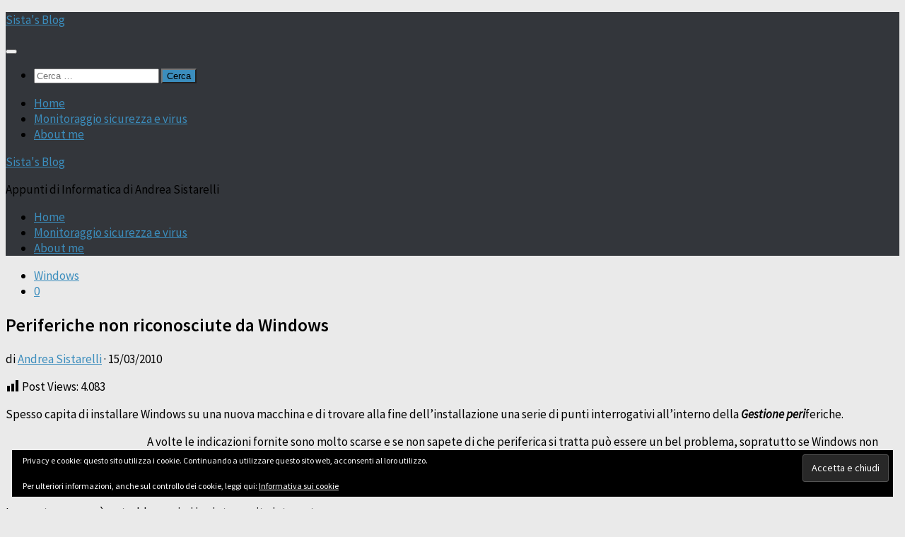

--- FILE ---
content_type: text/html; charset=UTF-8
request_url: https://sistarelli.com/2010/03/15/periferiche-non-riconosciute-da-windows/
body_size: 20532
content:
<!DOCTYPE html>
<html class="no-js" dir="ltr" lang="it-IT" prefix="og: https://ogp.me/ns#">
<head>
  <meta charset="UTF-8">
  <meta name="viewport" content="width=device-width, initial-scale=1.0">
  <link rel="profile" href="https://gmpg.org/xfn/11" />
  <link rel="pingback" href="https://sistarelli.com/xmlrpc.php">

  <title>Periferiche non riconosciute da Windows - Sista's Blog</title>
	<style>img:is([sizes="auto" i], [sizes^="auto," i]) { contain-intrinsic-size: 3000px 1500px }</style>
	
		<!-- All in One SEO 4.8.0 - aioseo.com -->
	<meta name="description" content="Spesso capita di installare Windows su una nuova macchina e di trovare alla fine dell’installazione una serie di punti interrogativi all’interno della Gestione periferiche. A volte le indicazioni fornite sono molto scarse e se non sapete di che periferica si tratta può essere un bel problema, sopratutto se Windows non riesci a trovare i driver" />
	<meta name="robots" content="max-image-preview:large" />
	<meta name="author" content="Andrea Sistarelli"/>
	<link rel="canonical" href="https://sistarelli.com/2010/03/15/periferiche-non-riconosciute-da-windows/" />
	<meta name="generator" content="All in One SEO (AIOSEO) 4.8.0" />
		<meta property="og:locale" content="it_IT" />
		<meta property="og:site_name" content="Sista&#039;s Blog - Appunti di Informatica di Andrea Sistarelli" />
		<meta property="og:type" content="article" />
		<meta property="og:title" content="Periferiche non riconosciute da Windows - Sista&#039;s Blog" />
		<meta property="og:description" content="Spesso capita di installare Windows su una nuova macchina e di trovare alla fine dell’installazione una serie di punti interrogativi all’interno della Gestione periferiche. A volte le indicazioni fornite sono molto scarse e se non sapete di che periferica si tratta può essere un bel problema, sopratutto se Windows non riesci a trovare i driver" />
		<meta property="og:url" content="https://sistarelli.com/2010/03/15/periferiche-non-riconosciute-da-windows/" />
		<meta property="article:published_time" content="2010-03-15T12:41:30+00:00" />
		<meta property="article:modified_time" content="2010-03-15T12:41:30+00:00" />
		<meta name="twitter:card" content="summary_large_image" />
		<meta name="twitter:title" content="Periferiche non riconosciute da Windows - Sista&#039;s Blog" />
		<meta name="twitter:description" content="Spesso capita di installare Windows su una nuova macchina e di trovare alla fine dell’installazione una serie di punti interrogativi all’interno della Gestione periferiche. A volte le indicazioni fornite sono molto scarse e se non sapete di che periferica si tratta può essere un bel problema, sopratutto se Windows non riesci a trovare i driver" />
		<script type="application/ld+json" class="aioseo-schema">
			{"@context":"https:\/\/schema.org","@graph":[{"@type":"BlogPosting","@id":"https:\/\/sistarelli.com\/2010\/03\/15\/periferiche-non-riconosciute-da-windows\/#blogposting","name":"Periferiche non riconosciute da Windows - Sista's Blog","headline":"Periferiche non riconosciute da Windows","author":{"@id":"https:\/\/sistarelli.com\/author\/admin\/#author"},"publisher":{"@id":"https:\/\/sistarelli.com\/#person"},"image":{"@type":"ImageObject","url":"http:\/\/www.sistarelli.com\/wp-content\/uploads\/2010\/03\/image_thumb1.png","@id":"https:\/\/sistarelli.com\/2010\/03\/15\/periferiche-non-riconosciute-da-windows\/#articleImage"},"datePublished":"2010-03-15T13:41:30+01:00","dateModified":"2010-03-15T13:41:30+01:00","inLanguage":"it-IT","mainEntityOfPage":{"@id":"https:\/\/sistarelli.com\/2010\/03\/15\/periferiche-non-riconosciute-da-windows\/#webpage"},"isPartOf":{"@id":"https:\/\/sistarelli.com\/2010\/03\/15\/periferiche-non-riconosciute-da-windows\/#webpage"},"articleSection":"Windows"},{"@type":"BreadcrumbList","@id":"https:\/\/sistarelli.com\/2010\/03\/15\/periferiche-non-riconosciute-da-windows\/#breadcrumblist","itemListElement":[{"@type":"ListItem","@id":"https:\/\/sistarelli.com\/#listItem","position":1,"name":"Home","item":"https:\/\/sistarelli.com\/","nextItem":{"@type":"ListItem","@id":"https:\/\/sistarelli.com\/2010\/#listItem","name":"2010"}},{"@type":"ListItem","@id":"https:\/\/sistarelli.com\/2010\/#listItem","position":2,"name":"2010","item":"https:\/\/sistarelli.com\/2010\/","nextItem":{"@type":"ListItem","@id":"https:\/\/sistarelli.com\/2010\/03\/#listItem","name":"March"},"previousItem":{"@type":"ListItem","@id":"https:\/\/sistarelli.com\/#listItem","name":"Home"}},{"@type":"ListItem","@id":"https:\/\/sistarelli.com\/2010\/03\/#listItem","position":3,"name":"March","item":"https:\/\/sistarelli.com\/2010\/03\/","nextItem":{"@type":"ListItem","@id":"https:\/\/sistarelli.com\/2010\/03\/15\/#listItem","name":"15"},"previousItem":{"@type":"ListItem","@id":"https:\/\/sistarelli.com\/2010\/#listItem","name":"2010"}},{"@type":"ListItem","@id":"https:\/\/sistarelli.com\/2010\/03\/15\/#listItem","position":4,"name":"15","item":"https:\/\/sistarelli.com\/2010\/03\/15\/","nextItem":{"@type":"ListItem","@id":"https:\/\/sistarelli.com\/2010\/03\/15\/periferiche-non-riconosciute-da-windows\/#listItem","name":"Periferiche non riconosciute da Windows"},"previousItem":{"@type":"ListItem","@id":"https:\/\/sistarelli.com\/2010\/03\/#listItem","name":"March"}},{"@type":"ListItem","@id":"https:\/\/sistarelli.com\/2010\/03\/15\/periferiche-non-riconosciute-da-windows\/#listItem","position":5,"name":"Periferiche non riconosciute da Windows","previousItem":{"@type":"ListItem","@id":"https:\/\/sistarelli.com\/2010\/03\/15\/#listItem","name":"15"}}]},{"@type":"Person","@id":"https:\/\/sistarelli.com\/#person","name":"Andrea Sistarelli","image":{"@type":"ImageObject","@id":"https:\/\/sistarelli.com\/2010\/03\/15\/periferiche-non-riconosciute-da-windows\/#personImage","url":"https:\/\/secure.gravatar.com\/avatar\/a571d2f2aaf0282dbb69a8f09e4f02b3?s=96&d=retro&r=g","width":96,"height":96,"caption":"Andrea Sistarelli"}},{"@type":"Person","@id":"https:\/\/sistarelli.com\/author\/admin\/#author","url":"https:\/\/sistarelli.com\/author\/admin\/","name":"Andrea Sistarelli","image":{"@type":"ImageObject","@id":"https:\/\/sistarelli.com\/2010\/03\/15\/periferiche-non-riconosciute-da-windows\/#authorImage","url":"https:\/\/secure.gravatar.com\/avatar\/a571d2f2aaf0282dbb69a8f09e4f02b3?s=96&d=retro&r=g","width":96,"height":96,"caption":"Andrea Sistarelli"}},{"@type":"WebPage","@id":"https:\/\/sistarelli.com\/2010\/03\/15\/periferiche-non-riconosciute-da-windows\/#webpage","url":"https:\/\/sistarelli.com\/2010\/03\/15\/periferiche-non-riconosciute-da-windows\/","name":"Periferiche non riconosciute da Windows - Sista's Blog","description":"Spesso capita di installare Windows su una nuova macchina e di trovare alla fine dell\u2019installazione una serie di punti interrogativi all\u2019interno della Gestione periferiche. A volte le indicazioni fornite sono molto scarse e se non sapete di che periferica si tratta pu\u00f2 essere un bel problema, sopratutto se Windows non riesci a trovare i driver","inLanguage":"it-IT","isPartOf":{"@id":"https:\/\/sistarelli.com\/#website"},"breadcrumb":{"@id":"https:\/\/sistarelli.com\/2010\/03\/15\/periferiche-non-riconosciute-da-windows\/#breadcrumblist"},"author":{"@id":"https:\/\/sistarelli.com\/author\/admin\/#author"},"creator":{"@id":"https:\/\/sistarelli.com\/author\/admin\/#author"},"datePublished":"2010-03-15T13:41:30+01:00","dateModified":"2010-03-15T13:41:30+01:00"},{"@type":"WebSite","@id":"https:\/\/sistarelli.com\/#website","url":"https:\/\/sistarelli.com\/","name":"Sista's Blog","description":"Appunti di Informatica di Andrea Sistarelli","inLanguage":"it-IT","publisher":{"@id":"https:\/\/sistarelli.com\/#person"}}]}
		</script>
		<!-- All in One SEO -->

<script>document.documentElement.className = document.documentElement.className.replace("no-js","js");</script>
<link rel='dns-prefetch' href='//secure.gravatar.com' />
<link rel='dns-prefetch' href='//stats.wp.com' />
<link rel='dns-prefetch' href='//v0.wordpress.com' />
<link rel='preconnect' href='//c0.wp.com' />
<link rel='preconnect' href='//i0.wp.com' />
<link rel="alternate" type="application/rss+xml" title="Sista&#039;s Blog &raquo; Feed" href="https://sistarelli.com/feed/" />
<link rel="alternate" type="application/rss+xml" title="Sista&#039;s Blog &raquo; Feed dei commenti" href="https://sistarelli.com/comments/feed/" />
<link id="hu-user-gfont" href="//fonts.googleapis.com/css?family=Source+Sans+Pro:400,300italic,300,400italic,600&subset=latin,latin-ext" rel="stylesheet" type="text/css"><link rel="alternate" type="application/rss+xml" title="Sista&#039;s Blog &raquo; Periferiche non riconosciute da Windows Feed dei commenti" href="https://sistarelli.com/2010/03/15/periferiche-non-riconosciute-da-windows/feed/" />
		<!-- This site uses the Google Analytics by MonsterInsights plugin v9.11.1 - Using Analytics tracking - https://www.monsterinsights.com/ -->
							<script src="//www.googletagmanager.com/gtag/js?id=G-5K4Z4CW27T"  data-cfasync="false" data-wpfc-render="false" async></script>
			<script data-cfasync="false" data-wpfc-render="false">
				var mi_version = '9.11.1';
				var mi_track_user = true;
				var mi_no_track_reason = '';
								var MonsterInsightsDefaultLocations = {"page_location":"https:\/\/sistarelli.com\/2010\/03\/15\/periferiche-non-riconosciute-da-windows\/"};
								if ( typeof MonsterInsightsPrivacyGuardFilter === 'function' ) {
					var MonsterInsightsLocations = (typeof MonsterInsightsExcludeQuery === 'object') ? MonsterInsightsPrivacyGuardFilter( MonsterInsightsExcludeQuery ) : MonsterInsightsPrivacyGuardFilter( MonsterInsightsDefaultLocations );
				} else {
					var MonsterInsightsLocations = (typeof MonsterInsightsExcludeQuery === 'object') ? MonsterInsightsExcludeQuery : MonsterInsightsDefaultLocations;
				}

								var disableStrs = [
										'ga-disable-G-5K4Z4CW27T',
									];

				/* Function to detect opted out users */
				function __gtagTrackerIsOptedOut() {
					for (var index = 0; index < disableStrs.length; index++) {
						if (document.cookie.indexOf(disableStrs[index] + '=true') > -1) {
							return true;
						}
					}

					return false;
				}

				/* Disable tracking if the opt-out cookie exists. */
				if (__gtagTrackerIsOptedOut()) {
					for (var index = 0; index < disableStrs.length; index++) {
						window[disableStrs[index]] = true;
					}
				}

				/* Opt-out function */
				function __gtagTrackerOptout() {
					for (var index = 0; index < disableStrs.length; index++) {
						document.cookie = disableStrs[index] + '=true; expires=Thu, 31 Dec 2099 23:59:59 UTC; path=/';
						window[disableStrs[index]] = true;
					}
				}

				if ('undefined' === typeof gaOptout) {
					function gaOptout() {
						__gtagTrackerOptout();
					}
				}
								window.dataLayer = window.dataLayer || [];

				window.MonsterInsightsDualTracker = {
					helpers: {},
					trackers: {},
				};
				if (mi_track_user) {
					function __gtagDataLayer() {
						dataLayer.push(arguments);
					}

					function __gtagTracker(type, name, parameters) {
						if (!parameters) {
							parameters = {};
						}

						if (parameters.send_to) {
							__gtagDataLayer.apply(null, arguments);
							return;
						}

						if (type === 'event') {
														parameters.send_to = monsterinsights_frontend.v4_id;
							var hookName = name;
							if (typeof parameters['event_category'] !== 'undefined') {
								hookName = parameters['event_category'] + ':' + name;
							}

							if (typeof MonsterInsightsDualTracker.trackers[hookName] !== 'undefined') {
								MonsterInsightsDualTracker.trackers[hookName](parameters);
							} else {
								__gtagDataLayer('event', name, parameters);
							}
							
						} else {
							__gtagDataLayer.apply(null, arguments);
						}
					}

					__gtagTracker('js', new Date());
					__gtagTracker('set', {
						'developer_id.dZGIzZG': true,
											});
					if ( MonsterInsightsLocations.page_location ) {
						__gtagTracker('set', MonsterInsightsLocations);
					}
										__gtagTracker('config', 'G-5K4Z4CW27T', {"forceSSL":"true"} );
										window.gtag = __gtagTracker;										(function () {
						/* https://developers.google.com/analytics/devguides/collection/analyticsjs/ */
						/* ga and __gaTracker compatibility shim. */
						var noopfn = function () {
							return null;
						};
						var newtracker = function () {
							return new Tracker();
						};
						var Tracker = function () {
							return null;
						};
						var p = Tracker.prototype;
						p.get = noopfn;
						p.set = noopfn;
						p.send = function () {
							var args = Array.prototype.slice.call(arguments);
							args.unshift('send');
							__gaTracker.apply(null, args);
						};
						var __gaTracker = function () {
							var len = arguments.length;
							if (len === 0) {
								return;
							}
							var f = arguments[len - 1];
							if (typeof f !== 'object' || f === null || typeof f.hitCallback !== 'function') {
								if ('send' === arguments[0]) {
									var hitConverted, hitObject = false, action;
									if ('event' === arguments[1]) {
										if ('undefined' !== typeof arguments[3]) {
											hitObject = {
												'eventAction': arguments[3],
												'eventCategory': arguments[2],
												'eventLabel': arguments[4],
												'value': arguments[5] ? arguments[5] : 1,
											}
										}
									}
									if ('pageview' === arguments[1]) {
										if ('undefined' !== typeof arguments[2]) {
											hitObject = {
												'eventAction': 'page_view',
												'page_path': arguments[2],
											}
										}
									}
									if (typeof arguments[2] === 'object') {
										hitObject = arguments[2];
									}
									if (typeof arguments[5] === 'object') {
										Object.assign(hitObject, arguments[5]);
									}
									if ('undefined' !== typeof arguments[1].hitType) {
										hitObject = arguments[1];
										if ('pageview' === hitObject.hitType) {
											hitObject.eventAction = 'page_view';
										}
									}
									if (hitObject) {
										action = 'timing' === arguments[1].hitType ? 'timing_complete' : hitObject.eventAction;
										hitConverted = mapArgs(hitObject);
										__gtagTracker('event', action, hitConverted);
									}
								}
								return;
							}

							function mapArgs(args) {
								var arg, hit = {};
								var gaMap = {
									'eventCategory': 'event_category',
									'eventAction': 'event_action',
									'eventLabel': 'event_label',
									'eventValue': 'event_value',
									'nonInteraction': 'non_interaction',
									'timingCategory': 'event_category',
									'timingVar': 'name',
									'timingValue': 'value',
									'timingLabel': 'event_label',
									'page': 'page_path',
									'location': 'page_location',
									'title': 'page_title',
									'referrer' : 'page_referrer',
								};
								for (arg in args) {
																		if (!(!args.hasOwnProperty(arg) || !gaMap.hasOwnProperty(arg))) {
										hit[gaMap[arg]] = args[arg];
									} else {
										hit[arg] = args[arg];
									}
								}
								return hit;
							}

							try {
								f.hitCallback();
							} catch (ex) {
							}
						};
						__gaTracker.create = newtracker;
						__gaTracker.getByName = newtracker;
						__gaTracker.getAll = function () {
							return [];
						};
						__gaTracker.remove = noopfn;
						__gaTracker.loaded = true;
						window['__gaTracker'] = __gaTracker;
					})();
									} else {
										console.log("");
					(function () {
						function __gtagTracker() {
							return null;
						}

						window['__gtagTracker'] = __gtagTracker;
						window['gtag'] = __gtagTracker;
					})();
									}
			</script>
							<!-- / Google Analytics by MonsterInsights -->
		<script>
window._wpemojiSettings = {"baseUrl":"https:\/\/s.w.org\/images\/core\/emoji\/15.0.3\/72x72\/","ext":".png","svgUrl":"https:\/\/s.w.org\/images\/core\/emoji\/15.0.3\/svg\/","svgExt":".svg","source":{"concatemoji":"https:\/\/sistarelli.com\/wp-includes\/js\/wp-emoji-release.min.js?ver=c1b1abc9382648d23c8e38d5c1f8e388"}};
/*! This file is auto-generated */
!function(i,n){var o,s,e;function c(e){try{var t={supportTests:e,timestamp:(new Date).valueOf()};sessionStorage.setItem(o,JSON.stringify(t))}catch(e){}}function p(e,t,n){e.clearRect(0,0,e.canvas.width,e.canvas.height),e.fillText(t,0,0);var t=new Uint32Array(e.getImageData(0,0,e.canvas.width,e.canvas.height).data),r=(e.clearRect(0,0,e.canvas.width,e.canvas.height),e.fillText(n,0,0),new Uint32Array(e.getImageData(0,0,e.canvas.width,e.canvas.height).data));return t.every(function(e,t){return e===r[t]})}function u(e,t,n){switch(t){case"flag":return n(e,"\ud83c\udff3\ufe0f\u200d\u26a7\ufe0f","\ud83c\udff3\ufe0f\u200b\u26a7\ufe0f")?!1:!n(e,"\ud83c\uddfa\ud83c\uddf3","\ud83c\uddfa\u200b\ud83c\uddf3")&&!n(e,"\ud83c\udff4\udb40\udc67\udb40\udc62\udb40\udc65\udb40\udc6e\udb40\udc67\udb40\udc7f","\ud83c\udff4\u200b\udb40\udc67\u200b\udb40\udc62\u200b\udb40\udc65\u200b\udb40\udc6e\u200b\udb40\udc67\u200b\udb40\udc7f");case"emoji":return!n(e,"\ud83d\udc26\u200d\u2b1b","\ud83d\udc26\u200b\u2b1b")}return!1}function f(e,t,n){var r="undefined"!=typeof WorkerGlobalScope&&self instanceof WorkerGlobalScope?new OffscreenCanvas(300,150):i.createElement("canvas"),a=r.getContext("2d",{willReadFrequently:!0}),o=(a.textBaseline="top",a.font="600 32px Arial",{});return e.forEach(function(e){o[e]=t(a,e,n)}),o}function t(e){var t=i.createElement("script");t.src=e,t.defer=!0,i.head.appendChild(t)}"undefined"!=typeof Promise&&(o="wpEmojiSettingsSupports",s=["flag","emoji"],n.supports={everything:!0,everythingExceptFlag:!0},e=new Promise(function(e){i.addEventListener("DOMContentLoaded",e,{once:!0})}),new Promise(function(t){var n=function(){try{var e=JSON.parse(sessionStorage.getItem(o));if("object"==typeof e&&"number"==typeof e.timestamp&&(new Date).valueOf()<e.timestamp+604800&&"object"==typeof e.supportTests)return e.supportTests}catch(e){}return null}();if(!n){if("undefined"!=typeof Worker&&"undefined"!=typeof OffscreenCanvas&&"undefined"!=typeof URL&&URL.createObjectURL&&"undefined"!=typeof Blob)try{var e="postMessage("+f.toString()+"("+[JSON.stringify(s),u.toString(),p.toString()].join(",")+"));",r=new Blob([e],{type:"text/javascript"}),a=new Worker(URL.createObjectURL(r),{name:"wpTestEmojiSupports"});return void(a.onmessage=function(e){c(n=e.data),a.terminate(),t(n)})}catch(e){}c(n=f(s,u,p))}t(n)}).then(function(e){for(var t in e)n.supports[t]=e[t],n.supports.everything=n.supports.everything&&n.supports[t],"flag"!==t&&(n.supports.everythingExceptFlag=n.supports.everythingExceptFlag&&n.supports[t]);n.supports.everythingExceptFlag=n.supports.everythingExceptFlag&&!n.supports.flag,n.DOMReady=!1,n.readyCallback=function(){n.DOMReady=!0}}).then(function(){return e}).then(function(){var e;n.supports.everything||(n.readyCallback(),(e=n.source||{}).concatemoji?t(e.concatemoji):e.wpemoji&&e.twemoji&&(t(e.twemoji),t(e.wpemoji)))}))}((window,document),window._wpemojiSettings);
</script>
<link rel='stylesheet' id='dashicons-css' href='https://c0.wp.com/c/6.7.4/wp-includes/css/dashicons.min.css' media='all' />
<link rel='stylesheet' id='post-views-counter-frontend-css' href='https://sistarelli.com/wp-content/plugins/post-views-counter/css/frontend.css?ver=1.7.3' media='all' />
<style id='wp-emoji-styles-inline-css'>

	img.wp-smiley, img.emoji {
		display: inline !important;
		border: none !important;
		box-shadow: none !important;
		height: 1em !important;
		width: 1em !important;
		margin: 0 0.07em !important;
		vertical-align: -0.1em !important;
		background: none !important;
		padding: 0 !important;
	}
</style>
<link rel='stylesheet' id='wp-block-library-css' href='https://c0.wp.com/c/6.7.4/wp-includes/css/dist/block-library/style.min.css' media='all' />
<link rel='stylesheet' id='mediaelement-css' href='https://c0.wp.com/c/6.7.4/wp-includes/js/mediaelement/mediaelementplayer-legacy.min.css' media='all' />
<link rel='stylesheet' id='wp-mediaelement-css' href='https://c0.wp.com/c/6.7.4/wp-includes/js/mediaelement/wp-mediaelement.min.css' media='all' />
<style id='jetpack-sharing-buttons-style-inline-css'>
.jetpack-sharing-buttons__services-list{display:flex;flex-direction:row;flex-wrap:wrap;gap:0;list-style-type:none;margin:5px;padding:0}.jetpack-sharing-buttons__services-list.has-small-icon-size{font-size:12px}.jetpack-sharing-buttons__services-list.has-normal-icon-size{font-size:16px}.jetpack-sharing-buttons__services-list.has-large-icon-size{font-size:24px}.jetpack-sharing-buttons__services-list.has-huge-icon-size{font-size:36px}@media print{.jetpack-sharing-buttons__services-list{display:none!important}}.editor-styles-wrapper .wp-block-jetpack-sharing-buttons{gap:0;padding-inline-start:0}ul.jetpack-sharing-buttons__services-list.has-background{padding:1.25em 2.375em}
</style>
<style id='classic-theme-styles-inline-css'>
/*! This file is auto-generated */
.wp-block-button__link{color:#fff;background-color:#32373c;border-radius:9999px;box-shadow:none;text-decoration:none;padding:calc(.667em + 2px) calc(1.333em + 2px);font-size:1.125em}.wp-block-file__button{background:#32373c;color:#fff;text-decoration:none}
</style>
<style id='global-styles-inline-css'>
:root{--wp--preset--aspect-ratio--square: 1;--wp--preset--aspect-ratio--4-3: 4/3;--wp--preset--aspect-ratio--3-4: 3/4;--wp--preset--aspect-ratio--3-2: 3/2;--wp--preset--aspect-ratio--2-3: 2/3;--wp--preset--aspect-ratio--16-9: 16/9;--wp--preset--aspect-ratio--9-16: 9/16;--wp--preset--color--black: #000000;--wp--preset--color--cyan-bluish-gray: #abb8c3;--wp--preset--color--white: #ffffff;--wp--preset--color--pale-pink: #f78da7;--wp--preset--color--vivid-red: #cf2e2e;--wp--preset--color--luminous-vivid-orange: #ff6900;--wp--preset--color--luminous-vivid-amber: #fcb900;--wp--preset--color--light-green-cyan: #7bdcb5;--wp--preset--color--vivid-green-cyan: #00d084;--wp--preset--color--pale-cyan-blue: #8ed1fc;--wp--preset--color--vivid-cyan-blue: #0693e3;--wp--preset--color--vivid-purple: #9b51e0;--wp--preset--gradient--vivid-cyan-blue-to-vivid-purple: linear-gradient(135deg,rgba(6,147,227,1) 0%,rgb(155,81,224) 100%);--wp--preset--gradient--light-green-cyan-to-vivid-green-cyan: linear-gradient(135deg,rgb(122,220,180) 0%,rgb(0,208,130) 100%);--wp--preset--gradient--luminous-vivid-amber-to-luminous-vivid-orange: linear-gradient(135deg,rgba(252,185,0,1) 0%,rgba(255,105,0,1) 100%);--wp--preset--gradient--luminous-vivid-orange-to-vivid-red: linear-gradient(135deg,rgba(255,105,0,1) 0%,rgb(207,46,46) 100%);--wp--preset--gradient--very-light-gray-to-cyan-bluish-gray: linear-gradient(135deg,rgb(238,238,238) 0%,rgb(169,184,195) 100%);--wp--preset--gradient--cool-to-warm-spectrum: linear-gradient(135deg,rgb(74,234,220) 0%,rgb(151,120,209) 20%,rgb(207,42,186) 40%,rgb(238,44,130) 60%,rgb(251,105,98) 80%,rgb(254,248,76) 100%);--wp--preset--gradient--blush-light-purple: linear-gradient(135deg,rgb(255,206,236) 0%,rgb(152,150,240) 100%);--wp--preset--gradient--blush-bordeaux: linear-gradient(135deg,rgb(254,205,165) 0%,rgb(254,45,45) 50%,rgb(107,0,62) 100%);--wp--preset--gradient--luminous-dusk: linear-gradient(135deg,rgb(255,203,112) 0%,rgb(199,81,192) 50%,rgb(65,88,208) 100%);--wp--preset--gradient--pale-ocean: linear-gradient(135deg,rgb(255,245,203) 0%,rgb(182,227,212) 50%,rgb(51,167,181) 100%);--wp--preset--gradient--electric-grass: linear-gradient(135deg,rgb(202,248,128) 0%,rgb(113,206,126) 100%);--wp--preset--gradient--midnight: linear-gradient(135deg,rgb(2,3,129) 0%,rgb(40,116,252) 100%);--wp--preset--font-size--small: 13px;--wp--preset--font-size--medium: 20px;--wp--preset--font-size--large: 36px;--wp--preset--font-size--x-large: 42px;--wp--preset--spacing--20: 0.44rem;--wp--preset--spacing--30: 0.67rem;--wp--preset--spacing--40: 1rem;--wp--preset--spacing--50: 1.5rem;--wp--preset--spacing--60: 2.25rem;--wp--preset--spacing--70: 3.38rem;--wp--preset--spacing--80: 5.06rem;--wp--preset--shadow--natural: 6px 6px 9px rgba(0, 0, 0, 0.2);--wp--preset--shadow--deep: 12px 12px 50px rgba(0, 0, 0, 0.4);--wp--preset--shadow--sharp: 6px 6px 0px rgba(0, 0, 0, 0.2);--wp--preset--shadow--outlined: 6px 6px 0px -3px rgba(255, 255, 255, 1), 6px 6px rgba(0, 0, 0, 1);--wp--preset--shadow--crisp: 6px 6px 0px rgba(0, 0, 0, 1);}:where(.is-layout-flex){gap: 0.5em;}:where(.is-layout-grid){gap: 0.5em;}body .is-layout-flex{display: flex;}.is-layout-flex{flex-wrap: wrap;align-items: center;}.is-layout-flex > :is(*, div){margin: 0;}body .is-layout-grid{display: grid;}.is-layout-grid > :is(*, div){margin: 0;}:where(.wp-block-columns.is-layout-flex){gap: 2em;}:where(.wp-block-columns.is-layout-grid){gap: 2em;}:where(.wp-block-post-template.is-layout-flex){gap: 1.25em;}:where(.wp-block-post-template.is-layout-grid){gap: 1.25em;}.has-black-color{color: var(--wp--preset--color--black) !important;}.has-cyan-bluish-gray-color{color: var(--wp--preset--color--cyan-bluish-gray) !important;}.has-white-color{color: var(--wp--preset--color--white) !important;}.has-pale-pink-color{color: var(--wp--preset--color--pale-pink) !important;}.has-vivid-red-color{color: var(--wp--preset--color--vivid-red) !important;}.has-luminous-vivid-orange-color{color: var(--wp--preset--color--luminous-vivid-orange) !important;}.has-luminous-vivid-amber-color{color: var(--wp--preset--color--luminous-vivid-amber) !important;}.has-light-green-cyan-color{color: var(--wp--preset--color--light-green-cyan) !important;}.has-vivid-green-cyan-color{color: var(--wp--preset--color--vivid-green-cyan) !important;}.has-pale-cyan-blue-color{color: var(--wp--preset--color--pale-cyan-blue) !important;}.has-vivid-cyan-blue-color{color: var(--wp--preset--color--vivid-cyan-blue) !important;}.has-vivid-purple-color{color: var(--wp--preset--color--vivid-purple) !important;}.has-black-background-color{background-color: var(--wp--preset--color--black) !important;}.has-cyan-bluish-gray-background-color{background-color: var(--wp--preset--color--cyan-bluish-gray) !important;}.has-white-background-color{background-color: var(--wp--preset--color--white) !important;}.has-pale-pink-background-color{background-color: var(--wp--preset--color--pale-pink) !important;}.has-vivid-red-background-color{background-color: var(--wp--preset--color--vivid-red) !important;}.has-luminous-vivid-orange-background-color{background-color: var(--wp--preset--color--luminous-vivid-orange) !important;}.has-luminous-vivid-amber-background-color{background-color: var(--wp--preset--color--luminous-vivid-amber) !important;}.has-light-green-cyan-background-color{background-color: var(--wp--preset--color--light-green-cyan) !important;}.has-vivid-green-cyan-background-color{background-color: var(--wp--preset--color--vivid-green-cyan) !important;}.has-pale-cyan-blue-background-color{background-color: var(--wp--preset--color--pale-cyan-blue) !important;}.has-vivid-cyan-blue-background-color{background-color: var(--wp--preset--color--vivid-cyan-blue) !important;}.has-vivid-purple-background-color{background-color: var(--wp--preset--color--vivid-purple) !important;}.has-black-border-color{border-color: var(--wp--preset--color--black) !important;}.has-cyan-bluish-gray-border-color{border-color: var(--wp--preset--color--cyan-bluish-gray) !important;}.has-white-border-color{border-color: var(--wp--preset--color--white) !important;}.has-pale-pink-border-color{border-color: var(--wp--preset--color--pale-pink) !important;}.has-vivid-red-border-color{border-color: var(--wp--preset--color--vivid-red) !important;}.has-luminous-vivid-orange-border-color{border-color: var(--wp--preset--color--luminous-vivid-orange) !important;}.has-luminous-vivid-amber-border-color{border-color: var(--wp--preset--color--luminous-vivid-amber) !important;}.has-light-green-cyan-border-color{border-color: var(--wp--preset--color--light-green-cyan) !important;}.has-vivid-green-cyan-border-color{border-color: var(--wp--preset--color--vivid-green-cyan) !important;}.has-pale-cyan-blue-border-color{border-color: var(--wp--preset--color--pale-cyan-blue) !important;}.has-vivid-cyan-blue-border-color{border-color: var(--wp--preset--color--vivid-cyan-blue) !important;}.has-vivid-purple-border-color{border-color: var(--wp--preset--color--vivid-purple) !important;}.has-vivid-cyan-blue-to-vivid-purple-gradient-background{background: var(--wp--preset--gradient--vivid-cyan-blue-to-vivid-purple) !important;}.has-light-green-cyan-to-vivid-green-cyan-gradient-background{background: var(--wp--preset--gradient--light-green-cyan-to-vivid-green-cyan) !important;}.has-luminous-vivid-amber-to-luminous-vivid-orange-gradient-background{background: var(--wp--preset--gradient--luminous-vivid-amber-to-luminous-vivid-orange) !important;}.has-luminous-vivid-orange-to-vivid-red-gradient-background{background: var(--wp--preset--gradient--luminous-vivid-orange-to-vivid-red) !important;}.has-very-light-gray-to-cyan-bluish-gray-gradient-background{background: var(--wp--preset--gradient--very-light-gray-to-cyan-bluish-gray) !important;}.has-cool-to-warm-spectrum-gradient-background{background: var(--wp--preset--gradient--cool-to-warm-spectrum) !important;}.has-blush-light-purple-gradient-background{background: var(--wp--preset--gradient--blush-light-purple) !important;}.has-blush-bordeaux-gradient-background{background: var(--wp--preset--gradient--blush-bordeaux) !important;}.has-luminous-dusk-gradient-background{background: var(--wp--preset--gradient--luminous-dusk) !important;}.has-pale-ocean-gradient-background{background: var(--wp--preset--gradient--pale-ocean) !important;}.has-electric-grass-gradient-background{background: var(--wp--preset--gradient--electric-grass) !important;}.has-midnight-gradient-background{background: var(--wp--preset--gradient--midnight) !important;}.has-small-font-size{font-size: var(--wp--preset--font-size--small) !important;}.has-medium-font-size{font-size: var(--wp--preset--font-size--medium) !important;}.has-large-font-size{font-size: var(--wp--preset--font-size--large) !important;}.has-x-large-font-size{font-size: var(--wp--preset--font-size--x-large) !important;}
:where(.wp-block-post-template.is-layout-flex){gap: 1.25em;}:where(.wp-block-post-template.is-layout-grid){gap: 1.25em;}
:where(.wp-block-columns.is-layout-flex){gap: 2em;}:where(.wp-block-columns.is-layout-grid){gap: 2em;}
:root :where(.wp-block-pullquote){font-size: 1.5em;line-height: 1.6;}
</style>
<link rel='stylesheet' id='contact-form-7-css' href='https://sistarelli.com/wp-content/plugins/contact-form-7/includes/css/styles.css?ver=6.1.4' media='all' />
<link rel='stylesheet' id='hueman-main-style-css' href='https://sistarelli.com/wp-content/themes/hueman/assets/front/css/main.min.css?ver=3.7.27' media='all' />
<style id='hueman-main-style-inline-css'>
body { font-family:'Source Sans Pro', Arial, sans-serif;font-size:1.06rem }@media only screen and (min-width: 720px) {
        .nav > li { font-size:1.06rem; }
      }.boxed #wrapper, .container-inner { max-width: 1800px; }@media only screen and (min-width: 720px) {
                .boxed .desktop-sticky {
                  width: 1800px;
                }
              }.sidebar .widget { padding-left: 20px; padding-right: 20px; padding-top: 20px; }::selection { background-color: #3b8dbd; }
::-moz-selection { background-color: #3b8dbd; }a,a>span.hu-external::after,.themeform label .required,#flexslider-featured .flex-direction-nav .flex-next:hover,#flexslider-featured .flex-direction-nav .flex-prev:hover,.post-hover:hover .post-title a,.post-title a:hover,.sidebar.s1 .post-nav li a:hover i,.content .post-nav li a:hover i,.post-related a:hover,.sidebar.s1 .widget_rss ul li a,#footer .widget_rss ul li a,.sidebar.s1 .widget_calendar a,#footer .widget_calendar a,.sidebar.s1 .alx-tab .tab-item-category a,.sidebar.s1 .alx-posts .post-item-category a,.sidebar.s1 .alx-tab li:hover .tab-item-title a,.sidebar.s1 .alx-tab li:hover .tab-item-comment a,.sidebar.s1 .alx-posts li:hover .post-item-title a,#footer .alx-tab .tab-item-category a,#footer .alx-posts .post-item-category a,#footer .alx-tab li:hover .tab-item-title a,#footer .alx-tab li:hover .tab-item-comment a,#footer .alx-posts li:hover .post-item-title a,.comment-tabs li.active a,.comment-awaiting-moderation,.child-menu a:hover,.child-menu .current_page_item > a,.wp-pagenavi a{ color: #3b8dbd; }input[type="submit"],.themeform button[type="submit"],.sidebar.s1 .sidebar-top,.sidebar.s1 .sidebar-toggle,#flexslider-featured .flex-control-nav li a.flex-active,.post-tags a:hover,.sidebar.s1 .widget_calendar caption,#footer .widget_calendar caption,.author-bio .bio-avatar:after,.commentlist li.bypostauthor > .comment-body:after,.commentlist li.comment-author-admin > .comment-body:after{ background-color: #3b8dbd; }.post-format .format-container { border-color: #3b8dbd; }.sidebar.s1 .alx-tabs-nav li.active a,#footer .alx-tabs-nav li.active a,.comment-tabs li.active a,.wp-pagenavi a:hover,.wp-pagenavi a:active,.wp-pagenavi span.current{ border-bottom-color: #3b8dbd!important; }.sidebar.s2 .post-nav li a:hover i,
.sidebar.s2 .widget_rss ul li a,
.sidebar.s2 .widget_calendar a,
.sidebar.s2 .alx-tab .tab-item-category a,
.sidebar.s2 .alx-posts .post-item-category a,
.sidebar.s2 .alx-tab li:hover .tab-item-title a,
.sidebar.s2 .alx-tab li:hover .tab-item-comment a,
.sidebar.s2 .alx-posts li:hover .post-item-title a { color: #82b965; }
.sidebar.s2 .sidebar-top,.sidebar.s2 .sidebar-toggle,.post-comments,.jp-play-bar,.jp-volume-bar-value,.sidebar.s2 .widget_calendar caption{ background-color: #82b965; }.sidebar.s2 .alx-tabs-nav li.active a { border-bottom-color: #82b965; }
.post-comments::before { border-right-color: #82b965; }
      .search-expand,
              #nav-topbar.nav-container { background-color: #26272b}@media only screen and (min-width: 720px) {
                #nav-topbar .nav ul { background-color: #26272b; }
              }.is-scrolled #header .nav-container.desktop-sticky,
              .is-scrolled #header .search-expand { background-color: #26272b; background-color: rgba(38,39,43,0.90) }.is-scrolled .topbar-transparent #nav-topbar.desktop-sticky .nav ul { background-color: #26272b; background-color: rgba(38,39,43,0.95) }#header { background-color: #33363b; }
@media only screen and (min-width: 720px) {
  #nav-header .nav ul { background-color: #33363b; }
}
        #header #nav-mobile { background-color: #33363b; }.is-scrolled #header #nav-mobile { background-color: #33363b; background-color: rgba(51,54,59,0.90) }#nav-header.nav-container, #main-header-search .search-expand { background-color: #33363b; }
@media only screen and (min-width: 720px) {
  #nav-header .nav ul { background-color: #33363b; }
}
        img { -webkit-border-radius: 15px; border-radius: 15px; }body { background-color: #eaeaea; }
</style>
<link rel='stylesheet' id='hueman-font-awesome-css' href='https://sistarelli.com/wp-content/themes/hueman/assets/front/css/font-awesome.min.css?ver=3.7.27' media='all' />
<script id="post-views-counter-frontend-js-before">
var pvcArgsFrontend = {"mode":"js","postID":34,"requestURL":"https:\/\/sistarelli.com\/wp-admin\/admin-ajax.php","nonce":"acdaf8b401","dataStorage":"cookies","multisite":false,"path":"\/","domain":""};
</script>
<script src="https://sistarelli.com/wp-content/plugins/post-views-counter/js/frontend.js?ver=1.7.3" id="post-views-counter-frontend-js"></script>
<script src="https://sistarelli.com/wp-content/plugins/google-analytics-for-wordpress/assets/js/frontend-gtag.min.js?ver=9.11.1" id="monsterinsights-frontend-script-js" async data-wp-strategy="async"></script>
<script data-cfasync="false" data-wpfc-render="false" id='monsterinsights-frontend-script-js-extra'>var monsterinsights_frontend = {"js_events_tracking":"true","download_extensions":"doc,pdf,ppt,zip,xls,docx,pptx,xlsx","inbound_paths":"[]","home_url":"https:\/\/sistarelli.com","hash_tracking":"false","v4_id":"G-5K4Z4CW27T"};</script>
<script src="https://sistarelli.com/wp-content/themes/hueman/assets/front/js/libs/mobile-detect.min.js?ver=3.7.27" id="mobile-detect-js" defer></script>
<script src="https://c0.wp.com/c/6.7.4/wp-includes/js/jquery/jquery.min.js" id="jquery-core-js"></script>
<script src="https://c0.wp.com/c/6.7.4/wp-includes/js/jquery/jquery-migrate.min.js" id="jquery-migrate-js"></script>
<link rel="https://api.w.org/" href="https://sistarelli.com/wp-json/" /><link rel="alternate" title="JSON" type="application/json" href="https://sistarelli.com/wp-json/wp/v2/posts/34" /><link rel="EditURI" type="application/rsd+xml" title="RSD" href="https://sistarelli.com/xmlrpc.php?rsd" />
<link rel="alternate" title="oEmbed (JSON)" type="application/json+oembed" href="https://sistarelli.com/wp-json/oembed/1.0/embed?url=https%3A%2F%2Fsistarelli.com%2F2010%2F03%2F15%2Fperiferiche-non-riconosciute-da-windows%2F" />
<link rel="alternate" title="oEmbed (XML)" type="text/xml+oembed" href="https://sistarelli.com/wp-json/oembed/1.0/embed?url=https%3A%2F%2Fsistarelli.com%2F2010%2F03%2F15%2Fperiferiche-non-riconosciute-da-windows%2F&#038;format=xml" />
	<style>img#wpstats{display:none}</style>
		    <link rel="preload" as="font" type="font/woff2" href="https://sistarelli.com/wp-content/themes/hueman/assets/front/webfonts/fa-brands-400.woff2?v=5.15.2" crossorigin="anonymous"/>
    <link rel="preload" as="font" type="font/woff2" href="https://sistarelli.com/wp-content/themes/hueman/assets/front/webfonts/fa-regular-400.woff2?v=5.15.2" crossorigin="anonymous"/>
    <link rel="preload" as="font" type="font/woff2" href="https://sistarelli.com/wp-content/themes/hueman/assets/front/webfonts/fa-solid-900.woff2?v=5.15.2" crossorigin="anonymous"/>
  <!--[if lt IE 9]>
<script src="https://sistarelli.com/wp-content/themes/hueman/assets/front/js/ie/html5shiv-printshiv.min.js"></script>
<script src="https://sistarelli.com/wp-content/themes/hueman/assets/front/js/ie/selectivizr.js"></script>
<![endif]-->
</head>

<body data-rsssl=1 class="post-template-default single single-post postid-34 single-format-standard wp-embed-responsive col-3cm boxed header-desktop-sticky header-mobile-sticky hueman-3-7-27 chrome">
<div id="wrapper">
  <a class="screen-reader-text skip-link" href="#content">Salta al contenuto</a>
  
  <header id="header" class="main-menu-mobile-on one-mobile-menu main_menu header-ads-desktop  topbar-transparent no-header-img">
        <nav class="nav-container group mobile-menu mobile-sticky " id="nav-mobile" data-menu-id="header-1">
  <div class="mobile-title-logo-in-header"><p class="site-title">                  <a class="custom-logo-link" href="https://sistarelli.com/" rel="home" title="Sista&#039;s Blog | Home page">Sista&#039;s Blog</a>                </p></div>
        
                    <!-- <div class="ham__navbar-toggler collapsed" aria-expanded="false">
          <div class="ham__navbar-span-wrapper">
            <span class="ham-toggler-menu__span"></span>
          </div>
        </div> -->
        <button class="ham__navbar-toggler-two collapsed" title="Menu" aria-expanded="false">
          <span class="ham__navbar-span-wrapper">
            <span class="line line-1"></span>
            <span class="line line-2"></span>
            <span class="line line-3"></span>
          </span>
        </button>
            
      <div class="nav-text"></div>
      <div class="nav-wrap container">
                  <ul class="nav container-inner group mobile-search">
                            <li>
                  <form role="search" method="get" class="search-form" action="https://sistarelli.com/">
				<label>
					<span class="screen-reader-text">Ricerca per:</span>
					<input type="search" class="search-field" placeholder="Cerca &hellip;" value="" name="s" />
				</label>
				<input type="submit" class="search-submit" value="Cerca" />
			</form>                </li>
                      </ul>
                <ul id="menu-standard" class="nav container-inner group"><li id="menu-item-2183" class="menu-item menu-item-type-custom menu-item-object-custom menu-item-home menu-item-2183"><a href="https://sistarelli.com">Home</a></li>
<li id="menu-item-2182" class="menu-item menu-item-type-post_type menu-item-object-page menu-item-2182"><a href="https://sistarelli.com/monitoraggio-sicurezza-e-virus/">Monitoraggio sicurezza e virus</a></li>
<li id="menu-item-848" class="menu-item menu-item-type-post_type menu-item-object-page menu-item-848"><a href="https://sistarelli.com/andrea-sistarelli/">About me</a></li>
</ul>      </div>
</nav><!--/#nav-topbar-->  
  
  <div class="container group">
        <div class="container-inner">

                    <div class="group hu-pad central-header-zone">
                  <div class="logo-tagline-group">
                      <p class="site-title">                  <a class="custom-logo-link" href="https://sistarelli.com/" rel="home" title="Sista&#039;s Blog | Home page">Sista&#039;s Blog</a>                </p>                                                <p class="site-description">Appunti di Informatica di Andrea Sistarelli</p>
                                        </div>

                                        <div id="header-widgets">
                                                </div><!--/#header-ads-->
                                </div>
      
                <nav class="nav-container group desktop-menu " id="nav-header" data-menu-id="header-2">
    <div class="nav-text"><!-- put your mobile menu text here --></div>

  <div class="nav-wrap container">
        <ul id="menu-standard-1" class="nav container-inner group"><li class="menu-item menu-item-type-custom menu-item-object-custom menu-item-home menu-item-2183"><a href="https://sistarelli.com">Home</a></li>
<li class="menu-item menu-item-type-post_type menu-item-object-page menu-item-2182"><a href="https://sistarelli.com/monitoraggio-sicurezza-e-virus/">Monitoraggio sicurezza e virus</a></li>
<li class="menu-item menu-item-type-post_type menu-item-object-page menu-item-848"><a href="https://sistarelli.com/andrea-sistarelli/">About me</a></li>
</ul>  </div>
</nav><!--/#nav-header-->      
    </div><!--/.container-inner-->
      </div><!--/.container-->

</header><!--/#header-->
  
  <div class="container" id="page">
    <div class="container-inner">
            <div class="main">
        <div class="main-inner group">
          
              <main class="content" id="content">
              <div class="page-title hu-pad group">
          	    		<ul class="meta-single group">
    			<li class="category"><a href="https://sistarelli.com/category/windows/" rel="category tag">Windows</a></li>
    			    			<li class="comments"><a href="https://sistarelli.com/2010/03/15/periferiche-non-riconosciute-da-windows/#respond"><i class="far fa-comments"></i>0</a></li>
    			    		</ul>
            
    </div><!--/.page-title-->
          <div class="hu-pad group">
              <article class="post-34 post type-post status-publish format-standard hentry category-windows">
    <div class="post-inner group">

      <h1 class="post-title entry-title">Periferiche non riconosciute da Windows</h1>
  <p class="post-byline">
       di     <span class="vcard author">
       <span class="fn"><a href="https://sistarelli.com/author/admin/" title="Articoli scritti da Andrea Sistarelli" rel="author">Andrea Sistarelli</a></span>
     </span>
     &middot;
                                            <time class="published" datetime="2010-03-15T13:41:30+01:00">15/03/2010</time>
                      </p>

                                
      <div class="clear"></div>

      <div class="entry themeform">
        <div class="entry-inner">
          <div class="post-views content-post post-34 entry-meta load-static">
				<span class="post-views-icon dashicons dashicons-chart-bar"></span> <span class="post-views-label">Post Views:</span> <span class="post-views-count">4.083</span>
			</div><p>Spesso capita di installare Windows su una nuova macchina e di trovare alla fine dell’installazione una serie di punti interrogativi all’interno della <em><strong>Gestione peri</strong></em>feriche.</p>
<p><a href="https://i0.wp.com/www.sistarelli.com/wp-content/uploads/2010/03/image2.png"><img  data-tcjp-recalc-dims="1" decoding="async" style="border-bottom:0;border-left:0;display:inline;margin-left:0;border-top:0;margin-right:0;border-right:0;" title="image" border="0" alt="image" align="left"  src="[data-uri]" data-src="https://i0.wp.com/www.sistarelli.com/wp-content/uploads/2010/03/image_thumb1.png?resize=200%2C85"  width="200" height="85" /></a> </p>
<p>A volte le indicazioni fornite sono molto scarse e se non sapete di che periferica si tratta può essere un bel problema, sopratutto se Windows non riesci a trovare i driver neanche on-line.</p>
<p>&#160;</p>
<p>In questo caso però potrebbe venirci in aiuto un sito internet.</p>
<p><a href="https://i0.wp.com/www.sistarelli.com/wp-content/uploads/2010/03/image3.png"><img  data-tcjp-recalc-dims="1" fetchpriority="high" decoding="async" style="border-bottom:0;border-left:0;display:inline;margin-left:0;border-top:0;margin-right:0;border-right:0;" title="image" border="0" alt="image" align="right"  src="[data-uri]" data-src="https://i0.wp.com/www.sistarelli.com/wp-content/uploads/2010/03/image_thumb2.png?resize=386%2C158"  width="386" height="158" /></a>Se andiamo in <strong><em>Proprietà</em></strong> e poi <strong><em>Dettagli</em></strong> della periferica e scegliamo dal menù a tendina <em><strong>ID</strong></em> <strong><em>hardware</em></strong> dovremmo avere una finestra simile a quella dell’immagine.</p>
<p>Quello che ci interessa sono due numero che identificano il produttore dell’hardware e il tipo di dispositivo.</p>
<p>Il produttore dell’hardware viene identificato dai quattro caratteri alfanumerici che seguono la stringa <em><strong>VEN_</strong></em> <em><strong>(168C)</strong></em>, il tipo di dispositivo invece è indicato dopo la stringa <em><strong>DEV_ (001C)</strong></em>.</p>
<p>Ora aprite Internet Explorer e andate all’indirizzo <a title="http://pcidatabase.com" href="http://pcidatabase.com" target="_blank">http://pcidatabase.com</a>, al centro della pagina sulla sinistra potete notare due textbox con le label <em><strong>Vendor Search</strong></em> e <strong><em>Device Search</em></strong>.</p>
<p>Proviamo ad inserire il valore <em><strong>168C</strong></em> nel Vendor Search e pigiamo il pulsante Search, se quel codice è inserito nel database del sito ci verrà data l’informazione sul produttore dell’hardware, nel nostro caso <strong><em>Atheros Communications Inc</em></strong>., clicchiamoci e avremo l’elenco di tutte le periferiche di quel produttore che sono inserite nel sito. Ora non ci resta che trovare tramite il Find di IE la stringa <strong><em>001C</em></strong> e leggere le note che danno informazioni sulla periferica.</p>
<p>Allo stesso modo possiamo inserire nella pagina principale direttamente il codice della periferica e trovare chi la produce.</p>
          <nav class="pagination group">
                      </nav><!--/.pagination-->
        </div>

        
        <div class="clear"></div>
      </div><!--/.entry-->

    </div><!--/.post-inner-->
  </article><!--/.post-->

<div class="clear"></div>





<h4 class="heading">
	<i class="far fa-hand-point-right"></i>Potrebbero interessarti anche...</h4>

<ul class="related-posts group">
  		<li class="related post-hover">
		<article class="post-561 post type-post status-publish format-standard hentry category-windows tag-acrobat-reader tag-gpo">

			<div class="post-thumbnail">
				<a href="https://sistarelli.com/2011/10/28/castomizzare-e-installare-adobe-acrobat-reader-x-10-1-x-tramite-gpo/" class="hu-rel-post-thumb">
					        <svg class="hu-svg-placeholder thumb-medium-empty" id="697640ff1f284" viewBox="0 0 1792 1792" xmlns="http://www.w3.org/2000/svg"><path d="M928 832q0-14-9-23t-23-9q-66 0-113 47t-47 113q0 14 9 23t23 9 23-9 9-23q0-40 28-68t68-28q14 0 23-9t9-23zm224 130q0 106-75 181t-181 75-181-75-75-181 75-181 181-75 181 75 75 181zm-1024 574h1536v-128h-1536v128zm1152-574q0-159-112.5-271.5t-271.5-112.5-271.5 112.5-112.5 271.5 112.5 271.5 271.5 112.5 271.5-112.5 112.5-271.5zm-1024-642h384v-128h-384v128zm-128 192h1536v-256h-828l-64 128h-644v128zm1664-256v1280q0 53-37.5 90.5t-90.5 37.5h-1536q-53 0-90.5-37.5t-37.5-90.5v-1280q0-53 37.5-90.5t90.5-37.5h1536q53 0 90.5 37.5t37.5 90.5z"/></svg>
         <img class="hu-img-placeholder" src="https://sistarelli.com/wp-content/themes/hueman/assets/front/img/thumb-medium-empty.png" alt="Castomizzare e installare Adobe Acrobat Reader X (10.1.x) tramite GPO" data-hu-post-id="697640ff1f284" />																			</a>
									<a class="post-comments" href="https://sistarelli.com/2011/10/28/castomizzare-e-installare-adobe-acrobat-reader-x-10-1-x-tramite-gpo/#respond"><i class="far fa-comments"></i>0</a>
							</div><!--/.post-thumbnail-->

			<div class="related-inner">

				<h4 class="post-title entry-title">
					<a href="https://sistarelli.com/2011/10/28/castomizzare-e-installare-adobe-acrobat-reader-x-10-1-x-tramite-gpo/" rel="bookmark">Castomizzare e installare Adobe Acrobat Reader X (10.1.x) tramite GPO</a>
				</h4><!--/.post-title-->

				<div class="post-meta group">
					<p class="post-date">
  <time class="published updated" datetime="2011-10-28 17:11:37">28/10/2011</time>
</p>

  <p class="post-byline" style="display:none">&nbsp;di    <span class="vcard author">
      <span class="fn"><a href="https://sistarelli.com/author/admin/" title="Articoli scritti da Andrea Sistarelli" rel="author">Andrea Sistarelli</a></span>
    </span> &middot; Published <span class="published">28/10/2011</span>
      </p>
				</div><!--/.post-meta-->

			</div><!--/.related-inner-->

		</article>
	</li><!--/.related-->
		<li class="related post-hover">
		<article class="post-198 post type-post status-publish format-standard hentry category-windows">

			<div class="post-thumbnail">
				<a href="https://sistarelli.com/2010/08/24/windows-server-2008-r2-feature-components-poster/" class="hu-rel-post-thumb">
					        <svg class="hu-svg-placeholder thumb-medium-empty" id="697640ff203f4" viewBox="0 0 1792 1792" xmlns="http://www.w3.org/2000/svg"><path d="M928 832q0-14-9-23t-23-9q-66 0-113 47t-47 113q0 14 9 23t23 9 23-9 9-23q0-40 28-68t68-28q14 0 23-9t9-23zm224 130q0 106-75 181t-181 75-181-75-75-181 75-181 181-75 181 75 75 181zm-1024 574h1536v-128h-1536v128zm1152-574q0-159-112.5-271.5t-271.5-112.5-271.5 112.5-112.5 271.5 112.5 271.5 271.5 112.5 271.5-112.5 112.5-271.5zm-1024-642h384v-128h-384v128zm-128 192h1536v-256h-828l-64 128h-644v128zm1664-256v1280q0 53-37.5 90.5t-90.5 37.5h-1536q-53 0-90.5-37.5t-37.5-90.5v-1280q0-53 37.5-90.5t90.5-37.5h1536q53 0 90.5 37.5t37.5 90.5z"/></svg>
         <img class="hu-img-placeholder" src="https://sistarelli.com/wp-content/themes/hueman/assets/front/img/thumb-medium-empty.png" alt="Windows Server 2008 R2 Feature Components Poster" data-hu-post-id="697640ff203f4" />																			</a>
									<a class="post-comments" href="https://sistarelli.com/2010/08/24/windows-server-2008-r2-feature-components-poster/#respond"><i class="far fa-comments"></i>0</a>
							</div><!--/.post-thumbnail-->

			<div class="related-inner">

				<h4 class="post-title entry-title">
					<a href="https://sistarelli.com/2010/08/24/windows-server-2008-r2-feature-components-poster/" rel="bookmark">Windows Server 2008 R2 Feature Components Poster</a>
				</h4><!--/.post-title-->

				<div class="post-meta group">
					<p class="post-date">
  <time class="published updated" datetime="2010-08-24 15:30:21">24/08/2010</time>
</p>

  <p class="post-byline" style="display:none">&nbsp;di    <span class="vcard author">
      <span class="fn"><a href="https://sistarelli.com/author/admin/" title="Articoli scritti da Andrea Sistarelli" rel="author">Andrea Sistarelli</a></span>
    </span> &middot; Published <span class="published">24/08/2010</span>
      </p>
				</div><!--/.post-meta-->

			</div><!--/.related-inner-->

		</article>
	</li><!--/.related-->
		<li class="related post-hover">
		<article class="post-1494 post type-post status-publish format-standard hentry category-posta-elettronica category-windows tag-exchange-server-2013 tag-get-distributiongroup tag-set-distributiongroup">

			<div class="post-thumbnail">
				<a href="https://sistarelli.com/2015/05/23/exchange-server-2013-couldnt-update-the-primary-smtp-address-because-this-mailbox-is-configured-to-use-an-email-address-policy/" class="hu-rel-post-thumb">
					        <svg class="hu-svg-placeholder thumb-medium-empty" id="697640ff20fa9" viewBox="0 0 1792 1792" xmlns="http://www.w3.org/2000/svg"><path d="M928 832q0-14-9-23t-23-9q-66 0-113 47t-47 113q0 14 9 23t23 9 23-9 9-23q0-40 28-68t68-28q14 0 23-9t9-23zm224 130q0 106-75 181t-181 75-181-75-75-181 75-181 181-75 181 75 75 181zm-1024 574h1536v-128h-1536v128zm1152-574q0-159-112.5-271.5t-271.5-112.5-271.5 112.5-112.5 271.5 112.5 271.5 271.5 112.5 271.5-112.5 112.5-271.5zm-1024-642h384v-128h-384v128zm-128 192h1536v-256h-828l-64 128h-644v128zm1664-256v1280q0 53-37.5 90.5t-90.5 37.5h-1536q-53 0-90.5-37.5t-37.5-90.5v-1280q0-53 37.5-90.5t90.5-37.5h1536q53 0 90.5 37.5t37.5 90.5z"/></svg>
         <img class="hu-img-placeholder" src="https://sistarelli.com/wp-content/themes/hueman/assets/front/img/thumb-medium-empty.png" alt="Exchange Server 2013: Couldn&#8217;t update the primary SMTP address because this mailbox is configured to use an email address policy" data-hu-post-id="697640ff20fa9" />																			</a>
									<a class="post-comments" href="https://sistarelli.com/2015/05/23/exchange-server-2013-couldnt-update-the-primary-smtp-address-because-this-mailbox-is-configured-to-use-an-email-address-policy/#respond"><i class="far fa-comments"></i>0</a>
							</div><!--/.post-thumbnail-->

			<div class="related-inner">

				<h4 class="post-title entry-title">
					<a href="https://sistarelli.com/2015/05/23/exchange-server-2013-couldnt-update-the-primary-smtp-address-because-this-mailbox-is-configured-to-use-an-email-address-policy/" rel="bookmark">Exchange Server 2013: Couldn&#8217;t update the primary SMTP address because this mailbox is configured to use an email address policy</a>
				</h4><!--/.post-title-->

				<div class="post-meta group">
					<p class="post-date">
  <time class="published updated" datetime="2015-05-23 11:27:25">23/05/2015</time>
</p>

  <p class="post-byline" style="display:none">&nbsp;di    <span class="vcard author">
      <span class="fn"><a href="https://sistarelli.com/author/admin/" title="Articoli scritti da Andrea Sistarelli" rel="author">Andrea Sistarelli</a></span>
    </span> &middot; Published <span class="published">23/05/2015</span>
      </p>
				</div><!--/.post-meta-->

			</div><!--/.related-inner-->

		</article>
	</li><!--/.related-->
		  
</ul><!--/.post-related-->



<section id="comments" class="themeform">

	
					<!-- comments open, no comments -->
		
	
	            <style>
                .wp-block-comments {
                    display: none;
                }
            </style>
        	<div id="respond" class="comment-respond">
		<h3 id="reply-title" class="comment-reply-title">Lascia un commento</h3><form action="https://sistarelli.com/wp-comments-post.php" method="post" id="commentform" class="comment-form"><p class="comment-notes"><span id="email-notes">Il tuo indirizzo email non sarà pubblicato.</span> <span class="required-field-message">I campi obbligatori sono contrassegnati <span class="required">*</span></span></p><p class="comment-form-comment"><label for="comment">Commento <span class="required">*</span></label> <textarea id="comment" name="comment" cols="45" rows="8" maxlength="65525" required="required"></textarea></p><p class="comment-form-author"><label for="author">Nome <span class="required">*</span></label> <input id="author" name="author" type="text" value="" size="30" maxlength="245" autocomplete="name" required="required" /></p>
<p class="comment-form-email"><label for="email">Email <span class="required">*</span></label> <input id="email" name="email" type="text" value="" size="30" maxlength="100" aria-describedby="email-notes" autocomplete="email" required="required" /></p>
<p class="comment-form-url"><label for="url">Sito web</label> <input id="url" name="url" type="text" value="" size="30" maxlength="200" autocomplete="url" /></p>
<p class="comment-form-cookies-consent"><input id="wp-comment-cookies-consent" name="wp-comment-cookies-consent" type="checkbox" value="yes" /> <label for="wp-comment-cookies-consent">Salva il mio nome, email e sito web in questo browser per la prossima volta che commento.</label></p>
<p class="form-submit"><input name="submit" type="submit" id="submit" class="submit" value="Invia commento" /> <input type='hidden' name='comment_post_ID' value='34' id='comment_post_ID' />
<input type='hidden' name='comment_parent' id='comment_parent' value='0' />
</p><p style="display: none;"><input type="hidden" id="akismet_comment_nonce" name="akismet_comment_nonce" value="7282443e38" /></p><p style="display: none !important;" class="akismet-fields-container" data-prefix="ak_"><label>&#916;<textarea name="ak_hp_textarea" cols="45" rows="8" maxlength="100"></textarea></label><input type="hidden" id="ak_js_1" name="ak_js" value="71"/><script>document.getElementById( "ak_js_1" ).setAttribute( "value", ( new Date() ).getTime() );</script></p></form>	</div><!-- #respond -->
	<p class="akismet_comment_form_privacy_notice">Questo sito utilizza Akismet per ridurre lo spam. <a href="https://akismet.com/privacy/" target="_blank" rel="nofollow noopener">Scopri come vengono elaborati i dati derivati dai commenti</a>.</p>
</section><!--/#comments-->          </div><!--/.hu-pad-->
            </main><!--/.content-->
          

	<div class="sidebar s1 collapsed" data-position="left" data-layout="col-3cm" data-sb-id="s1">

		<button class="sidebar-toggle" title="Espandi la barra laterale"><i class="fas sidebar-toggle-arrows"></i></button>

		<div class="sidebar-content">

			           			<div class="sidebar-top group">
                        <p>Follow:</p>                    <ul class="social-links"><li><a rel="nofollow noopener noreferrer" class="social-tooltip"  title="Follow us on Linkedin" aria-label="Follow us on Linkedin" href="https://www.linkedin.com/in/sistarelli/" target="_blank" ><i class="fab fa-linkedin"></i></a></li><li><a rel="nofollow noopener noreferrer" class="social-tooltip"  title="Follow us on Twitter" aria-label="Follow us on Twitter" href="https://twitter.com/asistarelli" target="_blank" ><i class="fab fa-twitter"></i></a></li></ul>  			</div>
			
				<ul class="post-nav group">
				<li class="next"><strong>Articolo successivo&nbsp;</strong><a href="https://sistarelli.com/2010/03/15/windows-7-la-nuova-funzionalit-location-aware-printing/" rel="next"><i class="fas fa-chevron-right"></i><span>Windows 7: La nuova funzionalit&#224; location-aware printing</span></a></li>
		
				<li class="previous"><strong>Articolo precedente&nbsp;</strong><a href="https://sistarelli.com/2010/03/14/complessit-password/" rel="prev"><i class="fas fa-chevron-left"></i><span>Complessit&#224; password</span></a></li>
			</ul>

			
			<div id="categories-7" class="widget widget_categories"><h3 class="widget-title">Categorie</h3>
			<ul>
					<li class="cat-item cat-item-99"><a href="https://sistarelli.com/category/hardware/">Hardware</a> (3)
</li>
	<li class="cat-item cat-item-299"><a href="https://sistarelli.com/category/internet/">Internet</a> (1)
</li>
	<li class="cat-item cat-item-128"><a href="https://sistarelli.com/category/linux/">Linux</a> (3)
</li>
	<li class="cat-item cat-item-100"><a href="https://sistarelli.com/category/network/">Network</a> (13)
</li>
	<li class="cat-item cat-item-38"><a href="https://sistarelli.com/category/posta-elettronica/">Posta elettronica</a> (20)
</li>
	<li class="cat-item cat-item-103"><a href="https://sistarelli.com/category/relax/">Relax</a> (11)
</li>
	<li class="cat-item cat-item-1"><a href="https://sistarelli.com/category/senza-categoria/">Senza categoria</a> (10)
</li>
	<li class="cat-item cat-item-123"><a href="https://sistarelli.com/category/utility/">Utility</a> (3)
</li>
	<li class="cat-item cat-item-4"><a href="https://sistarelli.com/category/virtualizzazione/">Virtualizzazione</a> (21)
</li>
	<li class="cat-item cat-item-42"><a href="https://sistarelli.com/category/web/">Web</a> (12)
</li>
	<li class="cat-item cat-item-5"><a href="https://sistarelli.com/category/windows/">Windows</a> (116)
</li>
			</ul>

			</div><div id="alxtabs-2" class="widget widget_hu_tabs">
<h3 class="widget-title">Articoli più letti</h3>
	<div class="alx-tabs-container">


		

		
						<ul id="tab-popular-2" class="alx-tab group thumbs-enabled">
        								<li>

										<div class="tab-item-thumbnail">
						<a href="https://sistarelli.com/2010/04/30/windows-7-anteprima-immagine-sparita/">
							<img  width="80" height="80"  src="[data-uri]" data-src="https://i0.wp.com/sistarelli.com/wp-content/uploads/2010/04/image1.png?resize=80%2C80&amp;ssl=1"  class="attachment-thumb-small size-thumb-small wp-post-image" alt="" decoding="async" loading="lazy" />																											</a>
					</div>
					
					<div class="tab-item-inner group">
						<p class="tab-item-category"><a href="https://sistarelli.com/category/windows/" rel="category tag">Windows</a></p>						<p class="tab-item-title"><a href="https://sistarelli.com/2010/04/30/windows-7-anteprima-immagine-sparita/" rel="bookmark">Windows 7 &ndash; Anteprima immagini sparita</a></p>
						<p class="tab-item-date">30/04/2010</p>					</div>

				</li>
								<li>

										<div class="tab-item-thumbnail">
						<a href="https://sistarelli.com/2013/02/05/operazione-annullata-a-causa-delle-restrizioni-impostate-nel-computer/">
							<img  width="80" height="80"  src="[data-uri]" data-src="https://i0.wp.com/sistarelli.com/wp-content/uploads/2013/02/image.png?resize=80%2C80&amp;ssl=1"  class="attachment-thumb-small size-thumb-small wp-post-image" alt="" decoding="async" loading="lazy" />																											</a>
					</div>
					
					<div class="tab-item-inner group">
						<p class="tab-item-category"><a href="https://sistarelli.com/category/windows/" rel="category tag">Windows</a></p>						<p class="tab-item-title"><a href="https://sistarelli.com/2013/02/05/operazione-annullata-a-causa-delle-restrizioni-impostate-nel-computer/" rel="bookmark">Operazione annullata a causa delle restrizioni impostate nel computer</a></p>
						<p class="tab-item-date">05/02/2013</p>					</div>

				</li>
								<li>

										<div class="tab-item-thumbnail">
						<a href="https://sistarelli.com/2018/09/01/configurare-un-mikrotik-come-un-server-openvpn/">
							<img  width="80" height="80"  src="[data-uri]" data-src="https://i0.wp.com/sistarelli.com/wp-content/uploads/2018/09/Untitled-1.png?resize=80%2C80&amp;ssl=1"  class="attachment-thumb-small size-thumb-small wp-post-image" alt="Mikrotik - OpenVPN" decoding="async" loading="lazy" data-srcset="https://i0.wp.com/sistarelli.com/wp-content/uploads/2018/09/Untitled-1.png?resize=80%2C80&amp;ssl=1 80w, https://i0.wp.com/sistarelli.com/wp-content/uploads/2018/09/Untitled-1.png?zoom=2&amp;resize=80%2C80&amp;ssl=1 160w, https://i0.wp.com/sistarelli.com/wp-content/uploads/2018/09/Untitled-1.png?zoom=3&amp;resize=80%2C80&amp;ssl=1 240w" data-sizes="auto, (max-width: 80px) 100vw, 80px" />																											</a>
					</div>
					
					<div class="tab-item-inner group">
						<p class="tab-item-category"><a href="https://sistarelli.com/category/network/" rel="category tag">Network</a> / <a href="https://sistarelli.com/category/senza-categoria/" rel="category tag">Senza categoria</a></p>						<p class="tab-item-title"><a href="https://sistarelli.com/2018/09/01/configurare-un-mikrotik-come-un-server-openvpn/" rel="bookmark">Configurare un Mikrotik come un server OpenVPN</a></p>
						<p class="tab-item-date">01/09/2018</p>					</div>

				</li>
								<li>

										<div class="tab-item-thumbnail">
						<a href="https://sistarelli.com/2010/04/29/installazione-del-proxy-server-squid-in-ambiente-windows-parte-12/">
							<img  width="80" height="80"  src="[data-uri]" data-src="https://i0.wp.com/sistarelli.com/wp-content/uploads/2010/09/Squid.png?resize=80%2C80&amp;ssl=1"  class="attachment-thumb-small size-thumb-small wp-post-image" alt="" decoding="async" loading="lazy" />																											</a>
					</div>
					
					<div class="tab-item-inner group">
						<p class="tab-item-category"><a href="https://sistarelli.com/category/web/" rel="category tag">Web</a> / <a href="https://sistarelli.com/category/windows/" rel="category tag">Windows</a></p>						<p class="tab-item-title"><a href="https://sistarelli.com/2010/04/29/installazione-del-proxy-server-squid-in-ambiente-windows-parte-12/" rel="bookmark">Installazione del proxy server Squid in ambiente Windows &#8211; Parte 1/2</a></p>
						<p class="tab-item-date">29/04/2010</p>					</div>

				</li>
								<li>

										<div class="tab-item-thumbnail">
						<a href="https://sistarelli.com/2010/09/18/installazione-del-proxy-server-squid-in-ambiente-windows-parte-22/">
							<img  width="80" height="80"  src="[data-uri]" data-src="https://i0.wp.com/sistarelli.com/wp-content/uploads/2010/09/Squid.png?resize=80%2C80&amp;ssl=1"  class="attachment-thumb-small size-thumb-small wp-post-image" alt="" decoding="async" loading="lazy" />																											</a>
					</div>
					
					<div class="tab-item-inner group">
						<p class="tab-item-category"><a href="https://sistarelli.com/category/windows/" rel="category tag">Windows</a></p>						<p class="tab-item-title"><a href="https://sistarelli.com/2010/09/18/installazione-del-proxy-server-squid-in-ambiente-windows-parte-22/" rel="bookmark">Installazione del proxy server Squid in ambiente Windows &ndash; Parte 2/2</a></p>
						<p class="tab-item-date">18/09/2010</p>					</div>

				</li>
								        			</ul><!--/.alx-tab-->

		

		
			</div>

</div>
<div id="alxposts-2" class="widget widget_hu_posts">
<h3 class="widget-title">Articoli random</h3>
	
	<ul class="alx-posts group thumbs-enabled">
    				<li>

						<div class="post-item-thumbnail">
				<a href="https://sistarelli.com/2010/09/18/installazione-del-proxy-server-squid-in-ambiente-windows-parte-22/">
					<img  width="140" height="140"  src="[data-uri]" data-src="https://i0.wp.com/sistarelli.com/wp-content/uploads/2010/09/Squid.png?resize=140%2C140&amp;ssl=1"  class="attachment-thumb-medium size-thumb-medium wp-post-image" alt="" decoding="async" loading="lazy" />																			</a>
			</div>
			
			<div class="post-item-inner group">
				<p class="post-item-category"><a href="https://sistarelli.com/category/windows/" rel="category tag">Windows</a></p>				<p class="post-item-title"><a href="https://sistarelli.com/2010/09/18/installazione-del-proxy-server-squid-in-ambiente-windows-parte-22/" rel="bookmark">Installazione del proxy server Squid in ambiente Windows &ndash; Parte 2/2</a></p>
				<p class="post-item-date">18/09/2010</p>			</div>

		</li>
				<li>

						<div class="post-item-thumbnail">
				<a href="https://sistarelli.com/2011/04/13/sbs-2008-backup-fallito-per-mancanza-di-spazio/">
					        <svg class="hu-svg-placeholder thumb-medium-empty" id="697640ff28b1d" viewBox="0 0 1792 1792" xmlns="http://www.w3.org/2000/svg"><path d="M928 832q0-14-9-23t-23-9q-66 0-113 47t-47 113q0 14 9 23t23 9 23-9 9-23q0-40 28-68t68-28q14 0 23-9t9-23zm224 130q0 106-75 181t-181 75-181-75-75-181 75-181 181-75 181 75 75 181zm-1024 574h1536v-128h-1536v128zm1152-574q0-159-112.5-271.5t-271.5-112.5-271.5 112.5-112.5 271.5 112.5 271.5 271.5 112.5 271.5-112.5 112.5-271.5zm-1024-642h384v-128h-384v128zm-128 192h1536v-256h-828l-64 128h-644v128zm1664-256v1280q0 53-37.5 90.5t-90.5 37.5h-1536q-53 0-90.5-37.5t-37.5-90.5v-1280q0-53 37.5-90.5t90.5-37.5h1536q53 0 90.5 37.5t37.5 90.5z"/></svg>
         <img class="hu-img-placeholder" src="https://sistarelli.com/wp-content/themes/hueman/assets/front/img/thumb-medium-empty.png" alt="SBS 2008 Backup fallito per mancanza di spazio" data-hu-post-id="697640ff28b1d" />																			</a>
			</div>
			
			<div class="post-item-inner group">
				<p class="post-item-category"><a href="https://sistarelli.com/category/windows/" rel="category tag">Windows</a></p>				<p class="post-item-title"><a href="https://sistarelli.com/2011/04/13/sbs-2008-backup-fallito-per-mancanza-di-spazio/" rel="bookmark">SBS 2008 Backup fallito per mancanza di spazio</a></p>
				<p class="post-item-date">13/04/2011</p>			</div>

		</li>
				<li>

						<div class="post-item-thumbnail">
				<a href="https://sistarelli.com/2015/11/16/veeam-error-failed-to-finalize-guest-processing-details-failed-to-process-truncatesqllog-command-failed-to-truncate-transaction-logs-for-sql-instances-microsoftwid-possible-reasons-lack-o/">
					        <svg class="hu-svg-placeholder thumb-medium-empty" id="697640ff28cb3" viewBox="0 0 1792 1792" xmlns="http://www.w3.org/2000/svg"><path d="M928 832q0-14-9-23t-23-9q-66 0-113 47t-47 113q0 14 9 23t23 9 23-9 9-23q0-40 28-68t68-28q14 0 23-9t9-23zm224 130q0 106-75 181t-181 75-181-75-75-181 75-181 181-75 181 75 75 181zm-1024 574h1536v-128h-1536v128zm1152-574q0-159-112.5-271.5t-271.5-112.5-271.5 112.5-112.5 271.5 112.5 271.5 271.5 112.5 271.5-112.5 112.5-271.5zm-1024-642h384v-128h-384v128zm-128 192h1536v-256h-828l-64 128h-644v128zm1664-256v1280q0 53-37.5 90.5t-90.5 37.5h-1536q-53 0-90.5-37.5t-37.5-90.5v-1280q0-53 37.5-90.5t90.5-37.5h1536q53 0 90.5 37.5t37.5 90.5z"/></svg>
         <img class="hu-img-placeholder" src="https://sistarelli.com/wp-content/themes/hueman/assets/front/img/thumb-medium-empty.png" alt="Veeam error: Failed to finalize guest processing. Details: Failed to process &#8216;TruncateSQLLog&#8217; command. Failed to truncate transaction logs for SQL instances: MICROSOFT##WID. Possible reasons: lack of permissions, or transaction log corruption." data-hu-post-id="697640ff28cb3" />																			</a>
			</div>
			
			<div class="post-item-inner group">
				<p class="post-item-category"><a href="https://sistarelli.com/category/windows/" rel="category tag">Windows</a></p>				<p class="post-item-title"><a href="https://sistarelli.com/2015/11/16/veeam-error-failed-to-finalize-guest-processing-details-failed-to-process-truncatesqllog-command-failed-to-truncate-transaction-logs-for-sql-instances-microsoftwid-possible-reasons-lack-o/" rel="bookmark">Veeam error: Failed to finalize guest processing. Details: Failed to process &#8216;TruncateSQLLog&#8217; command. Failed to truncate transaction logs for SQL instances: MICROSOFT##WID. Possible reasons: lack of permissions, or transaction log corruption.</a></p>
				<p class="post-item-date">16/11/2015</p>			</div>

		</li>
				<li>

						<div class="post-item-thumbnail">
				<a href="https://sistarelli.com/2010/12/21/wipe-di-dispositivi-mobili-con-exchange-2003/">
					        <svg class="hu-svg-placeholder thumb-medium-empty" id="697640ff28e56" viewBox="0 0 1792 1792" xmlns="http://www.w3.org/2000/svg"><path d="M928 832q0-14-9-23t-23-9q-66 0-113 47t-47 113q0 14 9 23t23 9 23-9 9-23q0-40 28-68t68-28q14 0 23-9t9-23zm224 130q0 106-75 181t-181 75-181-75-75-181 75-181 181-75 181 75 75 181zm-1024 574h1536v-128h-1536v128zm1152-574q0-159-112.5-271.5t-271.5-112.5-271.5 112.5-112.5 271.5 112.5 271.5 271.5 112.5 271.5-112.5 112.5-271.5zm-1024-642h384v-128h-384v128zm-128 192h1536v-256h-828l-64 128h-644v128zm1664-256v1280q0 53-37.5 90.5t-90.5 37.5h-1536q-53 0-90.5-37.5t-37.5-90.5v-1280q0-53 37.5-90.5t90.5-37.5h1536q53 0 90.5 37.5t37.5 90.5z"/></svg>
         <img class="hu-img-placeholder" src="https://sistarelli.com/wp-content/themes/hueman/assets/front/img/thumb-medium-empty.png" alt="Wipe di dispositivi mobili con Exchange 2003" data-hu-post-id="697640ff28e56" />																			</a>
			</div>
			
			<div class="post-item-inner group">
				<p class="post-item-category"><a href="https://sistarelli.com/category/posta-elettronica/" rel="category tag">Posta elettronica</a></p>				<p class="post-item-title"><a href="https://sistarelli.com/2010/12/21/wipe-di-dispositivi-mobili-con-exchange-2003/" rel="bookmark">Wipe di dispositivi mobili con Exchange 2003</a></p>
				<p class="post-item-date">21/12/2010</p>			</div>

		</li>
				    	</ul><!--/.alx-posts-->

</div>
<div id="rss_links-3" class="widget widget_rss_links"><p><a target="_self" href="https://sistarelli.com/feed/" title="Abbonati agli articoli"><img src="https://sistarelli.com/wp-content/plugins/jetpack/images/rss/orange-small.png" alt="Feed RSS" />&nbsp;RSS - Articoli</a></p>
</div><div id="search-5" class="widget widget_search"><form role="search" method="get" class="search-form" action="https://sistarelli.com/">
				<label>
					<span class="screen-reader-text">Ricerca per:</span>
					<input type="search" class="search-field" placeholder="Cerca &hellip;" value="" name="s" />
				</label>
				<input type="submit" class="search-submit" value="Cerca" />
			</form></div><div id="tag_cloud-7" class="widget widget_tag_cloud"><h3 class="widget-title">Tag</h3><div class="tagcloud"><a href="https://sistarelli.com/tag/active-directory/" class="tag-cloud-link tag-link-91 tag-link-position-1" style="font-size: 13.923076923077pt;" aria-label="Active Directory (4 elementi)">Active Directory</a>
<a href="https://sistarelli.com/tag/backup/" class="tag-cloud-link tag-link-119 tag-link-position-2" style="font-size: 16.076923076923pt;" aria-label="Backup (5 elementi)">Backup</a>
<a href="https://sistarelli.com/tag/certificazioni/" class="tag-cloud-link tag-link-112 tag-link-position-3" style="font-size: 8pt;" aria-label="Certificazioni (2 elementi)">Certificazioni</a>
<a href="https://sistarelli.com/tag/dns/" class="tag-cloud-link tag-link-8 tag-link-position-4" style="font-size: 11.230769230769pt;" aria-label="dns (3 elementi)">dns</a>
<a href="https://sistarelli.com/tag/esxi/" class="tag-cloud-link tag-link-135 tag-link-position-5" style="font-size: 19.307692307692pt;" aria-label="esxi (7 elementi)">esxi</a>
<a href="https://sistarelli.com/tag/exchange/" class="tag-cloud-link tag-link-96 tag-link-position-6" style="font-size: 19.307692307692pt;" aria-label="Exchange (7 elementi)">Exchange</a>
<a href="https://sistarelli.com/tag/exchange-activesync/" class="tag-cloud-link tag-link-140 tag-link-position-7" style="font-size: 8pt;" aria-label="Exchange ActiveSync (2 elementi)">Exchange ActiveSync</a>
<a href="https://sistarelli.com/tag/exchange-server/" class="tag-cloud-link tag-link-232 tag-link-position-8" style="font-size: 11.230769230769pt;" aria-label="Exchange Server (3 elementi)">Exchange Server</a>
<a href="https://sistarelli.com/tag/exchange-server-2013/" class="tag-cloud-link tag-link-206 tag-link-position-9" style="font-size: 13.923076923077pt;" aria-label="Exchange Server 2013 (4 elementi)">Exchange Server 2013</a>
<a href="https://sistarelli.com/tag/exchange-server-2016/" class="tag-cloud-link tag-link-233 tag-link-position-10" style="font-size: 8pt;" aria-label="Exchange Server 2016 (2 elementi)">Exchange Server 2016</a>
<a href="https://sistarelli.com/tag/file/" class="tag-cloud-link tag-link-250 tag-link-position-11" style="font-size: 8pt;" aria-label="File (2 elementi)">File</a>
<a href="https://sistarelli.com/tag/framework/" class="tag-cloud-link tag-link-221 tag-link-position-12" style="font-size: 8pt;" aria-label="Framework (2 elementi)">Framework</a>
<a href="https://sistarelli.com/tag/global-query-block-list/" class="tag-cloud-link tag-link-82 tag-link-position-13" style="font-size: 8pt;" aria-label="Global Query Block List (2 elementi)">Global Query Block List</a>
<a href="https://sistarelli.com/tag/google-chrome/" class="tag-cloud-link tag-link-84 tag-link-position-14" style="font-size: 8pt;" aria-label="Google Chrome (2 elementi)">Google Chrome</a>
<a href="https://sistarelli.com/tag/gpo/" class="tag-cloud-link tag-link-76 tag-link-position-15" style="font-size: 16.076923076923pt;" aria-label="gpo (5 elementi)">gpo</a>
<a href="https://sistarelli.com/tag/hyper-v/" class="tag-cloud-link tag-link-25 tag-link-position-16" style="font-size: 19.307692307692pt;" aria-label="hyper-v (7 elementi)">hyper-v</a>
<a href="https://sistarelli.com/tag/internet-explorer/" class="tag-cloud-link tag-link-54 tag-link-position-17" style="font-size: 17.961538461538pt;" aria-label="Internet Explorer (6 elementi)">Internet Explorer</a>
<a href="https://sistarelli.com/tag/linux/" class="tag-cloud-link tag-link-226 tag-link-position-18" style="font-size: 8pt;" aria-label="Linux (2 elementi)">Linux</a>
<a href="https://sistarelli.com/tag/log/" class="tag-cloud-link tag-link-18 tag-link-position-19" style="font-size: 16.076923076923pt;" aria-label="log (5 elementi)">log</a>
<a href="https://sistarelli.com/tag/microsoft/" class="tag-cloud-link tag-link-114 tag-link-position-20" style="font-size: 11.230769230769pt;" aria-label="Microsoft (3 elementi)">Microsoft</a>
<a href="https://sistarelli.com/tag/mikrotik/" class="tag-cloud-link tag-link-165 tag-link-position-21" style="font-size: 20.653846153846pt;" aria-label="mikrotik (8 elementi)">mikrotik</a>
<a href="https://sistarelli.com/tag/openvpn/" class="tag-cloud-link tag-link-248 tag-link-position-22" style="font-size: 8pt;" aria-label="OpenVPN (2 elementi)">OpenVPN</a>
<a href="https://sistarelli.com/tag/outlook/" class="tag-cloud-link tag-link-39 tag-link-position-23" style="font-size: 17.961538461538pt;" aria-label="outlook (6 elementi)">outlook</a>
<a href="https://sistarelli.com/tag/powershell/" class="tag-cloud-link tag-link-149 tag-link-position-24" style="font-size: 22pt;" aria-label="powershell (9 elementi)">powershell</a>
<a href="https://sistarelli.com/tag/remote-desktop/" class="tag-cloud-link tag-link-289 tag-link-position-25" style="font-size: 11.230769230769pt;" aria-label="Remote Desktop (3 elementi)">Remote Desktop</a>
<a href="https://sistarelli.com/tag/service-pack/" class="tag-cloud-link tag-link-109 tag-link-position-26" style="font-size: 8pt;" aria-label="Service Pack (2 elementi)">Service Pack</a>
<a href="https://sistarelli.com/tag/ssh/" class="tag-cloud-link tag-link-153 tag-link-position-27" style="font-size: 11.230769230769pt;" aria-label="ssh (3 elementi)">ssh</a>
<a href="https://sistarelli.com/tag/ssl/" class="tag-cloud-link tag-link-263 tag-link-position-28" style="font-size: 17.961538461538pt;" aria-label="ssl (6 elementi)">ssl</a>
<a href="https://sistarelli.com/tag/veeam/" class="tag-cloud-link tag-link-202 tag-link-position-29" style="font-size: 13.923076923077pt;" aria-label="Veeam (4 elementi)">Veeam</a>
<a href="https://sistarelli.com/tag/vmware/" class="tag-cloud-link tag-link-134 tag-link-position-30" style="font-size: 20.653846153846pt;" aria-label="vmware (8 elementi)">vmware</a>
<a href="https://sistarelli.com/tag/vpn/" class="tag-cloud-link tag-link-101 tag-link-position-31" style="font-size: 13.923076923077pt;" aria-label="VPN (4 elementi)">VPN</a>
<a href="https://sistarelli.com/tag/vsphere/" class="tag-cloud-link tag-link-139 tag-link-position-32" style="font-size: 11.230769230769pt;" aria-label="vsphere (3 elementi)">vsphere</a>
<a href="https://sistarelli.com/tag/windows/" class="tag-cloud-link tag-link-225 tag-link-position-33" style="font-size: 17.961538461538pt;" aria-label="Windows (6 elementi)">Windows</a>
<a href="https://sistarelli.com/tag/windows-7/" class="tag-cloud-link tag-link-108 tag-link-position-34" style="font-size: 16.076923076923pt;" aria-label="Windows 7 (5 elementi)">Windows 7</a>
<a href="https://sistarelli.com/tag/windows-8/" class="tag-cloud-link tag-link-144 tag-link-position-35" style="font-size: 8pt;" aria-label="Windows 8 (2 elementi)">Windows 8</a>
<a href="https://sistarelli.com/tag/windows-10/" class="tag-cloud-link tag-link-203 tag-link-position-36" style="font-size: 20.653846153846pt;" aria-label="Windows 10 (8 elementi)">Windows 10</a>
<a href="https://sistarelli.com/tag/windows-live/" class="tag-cloud-link tag-link-98 tag-link-position-37" style="font-size: 8pt;" aria-label="Windows Live (2 elementi)">Windows Live</a>
<a href="https://sistarelli.com/tag/windows-live-mail/" class="tag-cloud-link tag-link-97 tag-link-position-38" style="font-size: 8pt;" aria-label="Windows Live Mail (2 elementi)">Windows Live Mail</a>
<a href="https://sistarelli.com/tag/windows-live-writer/" class="tag-cloud-link tag-link-132 tag-link-position-39" style="font-size: 8pt;" aria-label="Windows Live Writer (2 elementi)">Windows Live Writer</a>
<a href="https://sistarelli.com/tag/windows-server-2008/" class="tag-cloud-link tag-link-110 tag-link-position-40" style="font-size: 11.230769230769pt;" aria-label="Windows Server 2008 (3 elementi)">Windows Server 2008</a>
<a href="https://sistarelli.com/tag/windows-server-2008-r2/" class="tag-cloud-link tag-link-118 tag-link-position-41" style="font-size: 11.230769230769pt;" aria-label="Windows Server 2008 R2 (3 elementi)">Windows Server 2008 R2</a>
<a href="https://sistarelli.com/tag/windows-server-2012-r2/" class="tag-cloud-link tag-link-191 tag-link-position-42" style="font-size: 11.230769230769pt;" aria-label="windows server 2012 R2 (3 elementi)">windows server 2012 R2</a>
<a href="https://sistarelli.com/tag/windows-small-business-server-2008/" class="tag-cloud-link tag-link-106 tag-link-position-43" style="font-size: 11.230769230769pt;" aria-label="Windows Small Business Server 2008 (3 elementi)">Windows Small Business Server 2008</a>
<a href="https://sistarelli.com/tag/wordpress/" class="tag-cloud-link tag-link-131 tag-link-position-44" style="font-size: 11.230769230769pt;" aria-label="Wordpress (3 elementi)">Wordpress</a>
<a href="https://sistarelli.com/tag/wsus/" class="tag-cloud-link tag-link-169 tag-link-position-45" style="font-size: 11.230769230769pt;" aria-label="Wsus (3 elementi)">Wsus</a></div>
</div><div id="categories-7" class="widget widget_categories"><h3 class="widget-title">Categorie</h3>
			<ul>
					<li class="cat-item cat-item-99"><a href="https://sistarelli.com/category/hardware/">Hardware</a> (3)
</li>
	<li class="cat-item cat-item-299"><a href="https://sistarelli.com/category/internet/">Internet</a> (1)
</li>
	<li class="cat-item cat-item-128"><a href="https://sistarelli.com/category/linux/">Linux</a> (3)
</li>
	<li class="cat-item cat-item-100"><a href="https://sistarelli.com/category/network/">Network</a> (13)
</li>
	<li class="cat-item cat-item-38"><a href="https://sistarelli.com/category/posta-elettronica/">Posta elettronica</a> (20)
</li>
	<li class="cat-item cat-item-103"><a href="https://sistarelli.com/category/relax/">Relax</a> (11)
</li>
	<li class="cat-item cat-item-1"><a href="https://sistarelli.com/category/senza-categoria/">Senza categoria</a> (10)
</li>
	<li class="cat-item cat-item-123"><a href="https://sistarelli.com/category/utility/">Utility</a> (3)
</li>
	<li class="cat-item cat-item-4"><a href="https://sistarelli.com/category/virtualizzazione/">Virtualizzazione</a> (21)
</li>
	<li class="cat-item cat-item-42"><a href="https://sistarelli.com/category/web/">Web</a> (12)
</li>
	<li class="cat-item cat-item-5"><a href="https://sistarelli.com/category/windows/">Windows</a> (116)
</li>
			</ul>

			</div><div id="archives-7" class="widget widget_archive"><h3 class="widget-title">Archivio</h3>
			<ul>
					<li><a href='https://sistarelli.com/2024/05/'>Maggio 2024</a>&nbsp;(1)</li>
	<li><a href='https://sistarelli.com/2021/11/'>Novembre 2021</a>&nbsp;(1)</li>
	<li><a href='https://sistarelli.com/2021/09/'>Settembre 2021</a>&nbsp;(3)</li>
	<li><a href='https://sistarelli.com/2020/05/'>Maggio 2020</a>&nbsp;(6)</li>
	<li><a href='https://sistarelli.com/2020/04/'>Aprile 2020</a>&nbsp;(1)</li>
	<li><a href='https://sistarelli.com/2020/03/'>Marzo 2020</a>&nbsp;(2)</li>
	<li><a href='https://sistarelli.com/2019/11/'>Novembre 2019</a>&nbsp;(1)</li>
	<li><a href='https://sistarelli.com/2019/10/'>Ottobre 2019</a>&nbsp;(1)</li>
	<li><a href='https://sistarelli.com/2019/06/'>Giugno 2019</a>&nbsp;(1)</li>
	<li><a href='https://sistarelli.com/2019/05/'>Maggio 2019</a>&nbsp;(3)</li>
	<li><a href='https://sistarelli.com/2019/04/'>Aprile 2019</a>&nbsp;(1)</li>
	<li><a href='https://sistarelli.com/2018/11/'>Novembre 2018</a>&nbsp;(1)</li>
	<li><a href='https://sistarelli.com/2018/09/'>Settembre 2018</a>&nbsp;(3)</li>
	<li><a href='https://sistarelli.com/2018/07/'>Luglio 2018</a>&nbsp;(1)</li>
	<li><a href='https://sistarelli.com/2017/06/'>Giugno 2017</a>&nbsp;(1)</li>
	<li><a href='https://sistarelli.com/2017/05/'>Maggio 2017</a>&nbsp;(2)</li>
	<li><a href='https://sistarelli.com/2017/04/'>Aprile 2017</a>&nbsp;(1)</li>
	<li><a href='https://sistarelli.com/2017/02/'>Febbraio 2017</a>&nbsp;(1)</li>
	<li><a href='https://sistarelli.com/2017/01/'>Gennaio 2017</a>&nbsp;(1)</li>
	<li><a href='https://sistarelli.com/2016/12/'>Dicembre 2016</a>&nbsp;(2)</li>
	<li><a href='https://sistarelli.com/2016/10/'>Ottobre 2016</a>&nbsp;(1)</li>
	<li><a href='https://sistarelli.com/2016/09/'>Settembre 2016</a>&nbsp;(2)</li>
	<li><a href='https://sistarelli.com/2016/08/'>Agosto 2016</a>&nbsp;(1)</li>
	<li><a href='https://sistarelli.com/2016/07/'>Luglio 2016</a>&nbsp;(1)</li>
	<li><a href='https://sistarelli.com/2016/06/'>Giugno 2016</a>&nbsp;(5)</li>
	<li><a href='https://sistarelli.com/2016/05/'>Maggio 2016</a>&nbsp;(1)</li>
	<li><a href='https://sistarelli.com/2016/04/'>Aprile 2016</a>&nbsp;(1)</li>
	<li><a href='https://sistarelli.com/2016/03/'>Marzo 2016</a>&nbsp;(1)</li>
	<li><a href='https://sistarelli.com/2016/02/'>Febbraio 2016</a>&nbsp;(2)</li>
	<li><a href='https://sistarelli.com/2016/01/'>Gennaio 2016</a>&nbsp;(1)</li>
	<li><a href='https://sistarelli.com/2015/12/'>Dicembre 2015</a>&nbsp;(2)</li>
	<li><a href='https://sistarelli.com/2015/11/'>Novembre 2015</a>&nbsp;(4)</li>
	<li><a href='https://sistarelli.com/2015/10/'>Ottobre 2015</a>&nbsp;(7)</li>
	<li><a href='https://sistarelli.com/2015/09/'>Settembre 2015</a>&nbsp;(1)</li>
	<li><a href='https://sistarelli.com/2015/08/'>Agosto 2015</a>&nbsp;(1)</li>
	<li><a href='https://sistarelli.com/2015/06/'>Giugno 2015</a>&nbsp;(2)</li>
	<li><a href='https://sistarelli.com/2015/05/'>Maggio 2015</a>&nbsp;(9)</li>
	<li><a href='https://sistarelli.com/2015/04/'>Aprile 2015</a>&nbsp;(2)</li>
	<li><a href='https://sistarelli.com/2015/03/'>Marzo 2015</a>&nbsp;(1)</li>
	<li><a href='https://sistarelli.com/2015/02/'>Febbraio 2015</a>&nbsp;(2)</li>
	<li><a href='https://sistarelli.com/2015/01/'>Gennaio 2015</a>&nbsp;(4)</li>
	<li><a href='https://sistarelli.com/2014/09/'>Settembre 2014</a>&nbsp;(2)</li>
	<li><a href='https://sistarelli.com/2014/07/'>Luglio 2014</a>&nbsp;(3)</li>
	<li><a href='https://sistarelli.com/2014/06/'>Giugno 2014</a>&nbsp;(2)</li>
	<li><a href='https://sistarelli.com/2014/05/'>Maggio 2014</a>&nbsp;(1)</li>
	<li><a href='https://sistarelli.com/2014/04/'>Aprile 2014</a>&nbsp;(4)</li>
	<li><a href='https://sistarelli.com/2014/03/'>Marzo 2014</a>&nbsp;(2)</li>
	<li><a href='https://sistarelli.com/2014/02/'>Febbraio 2014</a>&nbsp;(3)</li>
	<li><a href='https://sistarelli.com/2014/01/'>Gennaio 2014</a>&nbsp;(2)</li>
	<li><a href='https://sistarelli.com/2013/10/'>Ottobre 2013</a>&nbsp;(1)</li>
	<li><a href='https://sistarelli.com/2013/09/'>Settembre 2013</a>&nbsp;(1)</li>
	<li><a href='https://sistarelli.com/2013/08/'>Agosto 2013</a>&nbsp;(1)</li>
	<li><a href='https://sistarelli.com/2013/07/'>Luglio 2013</a>&nbsp;(1)</li>
	<li><a href='https://sistarelli.com/2013/06/'>Giugno 2013</a>&nbsp;(3)</li>
	<li><a href='https://sistarelli.com/2013/05/'>Maggio 2013</a>&nbsp;(3)</li>
	<li><a href='https://sistarelli.com/2013/02/'>Febbraio 2013</a>&nbsp;(1)</li>
	<li><a href='https://sistarelli.com/2012/08/'>Agosto 2012</a>&nbsp;(3)</li>
	<li><a href='https://sistarelli.com/2012/07/'>Luglio 2012</a>&nbsp;(2)</li>
	<li><a href='https://sistarelli.com/2012/06/'>Giugno 2012</a>&nbsp;(1)</li>
	<li><a href='https://sistarelli.com/2012/04/'>Aprile 2012</a>&nbsp;(3)</li>
	<li><a href='https://sistarelli.com/2011/10/'>Ottobre 2011</a>&nbsp;(3)</li>
	<li><a href='https://sistarelli.com/2011/09/'>Settembre 2011</a>&nbsp;(1)</li>
	<li><a href='https://sistarelli.com/2011/08/'>Agosto 2011</a>&nbsp;(1)</li>
	<li><a href='https://sistarelli.com/2011/07/'>Luglio 2011</a>&nbsp;(1)</li>
	<li><a href='https://sistarelli.com/2011/06/'>Giugno 2011</a>&nbsp;(1)</li>
	<li><a href='https://sistarelli.com/2011/05/'>Maggio 2011</a>&nbsp;(2)</li>
	<li><a href='https://sistarelli.com/2011/04/'>Aprile 2011</a>&nbsp;(10)</li>
	<li><a href='https://sistarelli.com/2011/03/'>Marzo 2011</a>&nbsp;(8)</li>
	<li><a href='https://sistarelli.com/2011/02/'>Febbraio 2011</a>&nbsp;(4)</li>
	<li><a href='https://sistarelli.com/2011/01/'>Gennaio 2011</a>&nbsp;(10)</li>
	<li><a href='https://sistarelli.com/2010/12/'>Dicembre 2010</a>&nbsp;(4)</li>
	<li><a href='https://sistarelli.com/2010/09/'>Settembre 2010</a>&nbsp;(6)</li>
	<li><a href='https://sistarelli.com/2010/08/'>Agosto 2010</a>&nbsp;(4)</li>
	<li><a href='https://sistarelli.com/2010/07/'>Luglio 2010</a>&nbsp;(1)</li>
	<li><a href='https://sistarelli.com/2010/06/'>Giugno 2010</a>&nbsp;(2)</li>
	<li><a href='https://sistarelli.com/2010/05/'>Maggio 2010</a>&nbsp;(1)</li>
	<li><a href='https://sistarelli.com/2010/04/'>Aprile 2010</a>&nbsp;(8)</li>
	<li><a href='https://sistarelli.com/2010/03/'>Marzo 2010</a>&nbsp;(10)</li>
	<li><a href='https://sistarelli.com/2009/12/'>Dicembre 2009</a>&nbsp;(1)</li>
			</ul>

			</div>
		</div><!--/.sidebar-content-->

	</div><!--/.sidebar-->

	<div class="sidebar s2 collapsed" data-position="right" data-layout="col-3cm" data-sb-id="s2">

	<button class="sidebar-toggle" title="Espandi la barra laterale"><i class="fas sidebar-toggle-arrows"></i></button>

	<div class="sidebar-content">

		  		<div class="sidebar-top group">
        <p>More</p>  		</div>
		
		
		<div id="rss_links-3" class="widget widget_rss_links"><p><a target="_self" href="https://sistarelli.com/feed/" title="Abbonati agli articoli"><img src="https://sistarelli.com/wp-content/plugins/jetpack/images/rss/orange-small.png" alt="Feed RSS" />&nbsp;RSS - Articoli</a></p>
</div><div id="search-3" class="widget widget_search"><h3 class="widget-title">Cerca nel Blog</h3><form role="search" method="get" class="search-form" action="https://sistarelli.com/">
				<label>
					<span class="screen-reader-text">Ricerca per:</span>
					<input type="search" class="search-field" placeholder="Cerca &hellip;" value="" name="s" />
				</label>
				<input type="submit" class="search-submit" value="Cerca" />
			</form></div><div id="archives-7" class="widget widget_archive"><h3 class="widget-title">Archivio</h3>
			<ul>
					<li><a href='https://sistarelli.com/2024/05/'>Maggio 2024</a>&nbsp;(1)</li>
	<li><a href='https://sistarelli.com/2021/11/'>Novembre 2021</a>&nbsp;(1)</li>
	<li><a href='https://sistarelli.com/2021/09/'>Settembre 2021</a>&nbsp;(3)</li>
	<li><a href='https://sistarelli.com/2020/05/'>Maggio 2020</a>&nbsp;(6)</li>
	<li><a href='https://sistarelli.com/2020/04/'>Aprile 2020</a>&nbsp;(1)</li>
	<li><a href='https://sistarelli.com/2020/03/'>Marzo 2020</a>&nbsp;(2)</li>
	<li><a href='https://sistarelli.com/2019/11/'>Novembre 2019</a>&nbsp;(1)</li>
	<li><a href='https://sistarelli.com/2019/10/'>Ottobre 2019</a>&nbsp;(1)</li>
	<li><a href='https://sistarelli.com/2019/06/'>Giugno 2019</a>&nbsp;(1)</li>
	<li><a href='https://sistarelli.com/2019/05/'>Maggio 2019</a>&nbsp;(3)</li>
	<li><a href='https://sistarelli.com/2019/04/'>Aprile 2019</a>&nbsp;(1)</li>
	<li><a href='https://sistarelli.com/2018/11/'>Novembre 2018</a>&nbsp;(1)</li>
	<li><a href='https://sistarelli.com/2018/09/'>Settembre 2018</a>&nbsp;(3)</li>
	<li><a href='https://sistarelli.com/2018/07/'>Luglio 2018</a>&nbsp;(1)</li>
	<li><a href='https://sistarelli.com/2017/06/'>Giugno 2017</a>&nbsp;(1)</li>
	<li><a href='https://sistarelli.com/2017/05/'>Maggio 2017</a>&nbsp;(2)</li>
	<li><a href='https://sistarelli.com/2017/04/'>Aprile 2017</a>&nbsp;(1)</li>
	<li><a href='https://sistarelli.com/2017/02/'>Febbraio 2017</a>&nbsp;(1)</li>
	<li><a href='https://sistarelli.com/2017/01/'>Gennaio 2017</a>&nbsp;(1)</li>
	<li><a href='https://sistarelli.com/2016/12/'>Dicembre 2016</a>&nbsp;(2)</li>
	<li><a href='https://sistarelli.com/2016/10/'>Ottobre 2016</a>&nbsp;(1)</li>
	<li><a href='https://sistarelli.com/2016/09/'>Settembre 2016</a>&nbsp;(2)</li>
	<li><a href='https://sistarelli.com/2016/08/'>Agosto 2016</a>&nbsp;(1)</li>
	<li><a href='https://sistarelli.com/2016/07/'>Luglio 2016</a>&nbsp;(1)</li>
	<li><a href='https://sistarelli.com/2016/06/'>Giugno 2016</a>&nbsp;(5)</li>
	<li><a href='https://sistarelli.com/2016/05/'>Maggio 2016</a>&nbsp;(1)</li>
	<li><a href='https://sistarelli.com/2016/04/'>Aprile 2016</a>&nbsp;(1)</li>
	<li><a href='https://sistarelli.com/2016/03/'>Marzo 2016</a>&nbsp;(1)</li>
	<li><a href='https://sistarelli.com/2016/02/'>Febbraio 2016</a>&nbsp;(2)</li>
	<li><a href='https://sistarelli.com/2016/01/'>Gennaio 2016</a>&nbsp;(1)</li>
	<li><a href='https://sistarelli.com/2015/12/'>Dicembre 2015</a>&nbsp;(2)</li>
	<li><a href='https://sistarelli.com/2015/11/'>Novembre 2015</a>&nbsp;(4)</li>
	<li><a href='https://sistarelli.com/2015/10/'>Ottobre 2015</a>&nbsp;(7)</li>
	<li><a href='https://sistarelli.com/2015/09/'>Settembre 2015</a>&nbsp;(1)</li>
	<li><a href='https://sistarelli.com/2015/08/'>Agosto 2015</a>&nbsp;(1)</li>
	<li><a href='https://sistarelli.com/2015/06/'>Giugno 2015</a>&nbsp;(2)</li>
	<li><a href='https://sistarelli.com/2015/05/'>Maggio 2015</a>&nbsp;(9)</li>
	<li><a href='https://sistarelli.com/2015/04/'>Aprile 2015</a>&nbsp;(2)</li>
	<li><a href='https://sistarelli.com/2015/03/'>Marzo 2015</a>&nbsp;(1)</li>
	<li><a href='https://sistarelli.com/2015/02/'>Febbraio 2015</a>&nbsp;(2)</li>
	<li><a href='https://sistarelli.com/2015/01/'>Gennaio 2015</a>&nbsp;(4)</li>
	<li><a href='https://sistarelli.com/2014/09/'>Settembre 2014</a>&nbsp;(2)</li>
	<li><a href='https://sistarelli.com/2014/07/'>Luglio 2014</a>&nbsp;(3)</li>
	<li><a href='https://sistarelli.com/2014/06/'>Giugno 2014</a>&nbsp;(2)</li>
	<li><a href='https://sistarelli.com/2014/05/'>Maggio 2014</a>&nbsp;(1)</li>
	<li><a href='https://sistarelli.com/2014/04/'>Aprile 2014</a>&nbsp;(4)</li>
	<li><a href='https://sistarelli.com/2014/03/'>Marzo 2014</a>&nbsp;(2)</li>
	<li><a href='https://sistarelli.com/2014/02/'>Febbraio 2014</a>&nbsp;(3)</li>
	<li><a href='https://sistarelli.com/2014/01/'>Gennaio 2014</a>&nbsp;(2)</li>
	<li><a href='https://sistarelli.com/2013/10/'>Ottobre 2013</a>&nbsp;(1)</li>
	<li><a href='https://sistarelli.com/2013/09/'>Settembre 2013</a>&nbsp;(1)</li>
	<li><a href='https://sistarelli.com/2013/08/'>Agosto 2013</a>&nbsp;(1)</li>
	<li><a href='https://sistarelli.com/2013/07/'>Luglio 2013</a>&nbsp;(1)</li>
	<li><a href='https://sistarelli.com/2013/06/'>Giugno 2013</a>&nbsp;(3)</li>
	<li><a href='https://sistarelli.com/2013/05/'>Maggio 2013</a>&nbsp;(3)</li>
	<li><a href='https://sistarelli.com/2013/02/'>Febbraio 2013</a>&nbsp;(1)</li>
	<li><a href='https://sistarelli.com/2012/08/'>Agosto 2012</a>&nbsp;(3)</li>
	<li><a href='https://sistarelli.com/2012/07/'>Luglio 2012</a>&nbsp;(2)</li>
	<li><a href='https://sistarelli.com/2012/06/'>Giugno 2012</a>&nbsp;(1)</li>
	<li><a href='https://sistarelli.com/2012/04/'>Aprile 2012</a>&nbsp;(3)</li>
	<li><a href='https://sistarelli.com/2011/10/'>Ottobre 2011</a>&nbsp;(3)</li>
	<li><a href='https://sistarelli.com/2011/09/'>Settembre 2011</a>&nbsp;(1)</li>
	<li><a href='https://sistarelli.com/2011/08/'>Agosto 2011</a>&nbsp;(1)</li>
	<li><a href='https://sistarelli.com/2011/07/'>Luglio 2011</a>&nbsp;(1)</li>
	<li><a href='https://sistarelli.com/2011/06/'>Giugno 2011</a>&nbsp;(1)</li>
	<li><a href='https://sistarelli.com/2011/05/'>Maggio 2011</a>&nbsp;(2)</li>
	<li><a href='https://sistarelli.com/2011/04/'>Aprile 2011</a>&nbsp;(10)</li>
	<li><a href='https://sistarelli.com/2011/03/'>Marzo 2011</a>&nbsp;(8)</li>
	<li><a href='https://sistarelli.com/2011/02/'>Febbraio 2011</a>&nbsp;(4)</li>
	<li><a href='https://sistarelli.com/2011/01/'>Gennaio 2011</a>&nbsp;(10)</li>
	<li><a href='https://sistarelli.com/2010/12/'>Dicembre 2010</a>&nbsp;(4)</li>
	<li><a href='https://sistarelli.com/2010/09/'>Settembre 2010</a>&nbsp;(6)</li>
	<li><a href='https://sistarelli.com/2010/08/'>Agosto 2010</a>&nbsp;(4)</li>
	<li><a href='https://sistarelli.com/2010/07/'>Luglio 2010</a>&nbsp;(1)</li>
	<li><a href='https://sistarelli.com/2010/06/'>Giugno 2010</a>&nbsp;(2)</li>
	<li><a href='https://sistarelli.com/2010/05/'>Maggio 2010</a>&nbsp;(1)</li>
	<li><a href='https://sistarelli.com/2010/04/'>Aprile 2010</a>&nbsp;(8)</li>
	<li><a href='https://sistarelli.com/2010/03/'>Marzo 2010</a>&nbsp;(10)</li>
	<li><a href='https://sistarelli.com/2009/12/'>Dicembre 2009</a>&nbsp;(1)</li>
			</ul>

			</div><div id="eu_cookie_law_widget-2" class="widget widget_eu_cookie_law_widget">
<div
	class="hide-on-button negative"
	data-hide-timeout="30"
	data-consent-expiration="180"
	id="eu-cookie-law"
>
	<form method="post" id="jetpack-eu-cookie-law-form">
		<input type="submit" value="Accetta e chiudi" class="accept" />
	</form>

	Privacy e cookie: questo sito utilizza i cookie. Continuando a utilizzare questo sito web, acconsenti al loro utilizzo.<br />
<br />
Per ulteriori informazioni, anche sul controllo dei cookie, leggi qui:
		<a href="https://sistarelli.com/privacy/" rel="">
		Informativa sui cookie	</a>
</div>
</div>
	</div><!--/.sidebar-content-->

</div><!--/.sidebar-->

        </div><!--/.main-inner-->
      </div><!--/.main-->
    </div><!--/.container-inner-->
  </div><!--/.container-->
    <footer id="footer">

                        <section class="container" id="footer-full-width-widget">
          <div class="container-inner">
            <div id="tag_cloud-7" class="widget widget_tag_cloud"><h3 class="widget-title">Tag</h3><div class="tagcloud"><a href="https://sistarelli.com/tag/active-directory/" class="tag-cloud-link tag-link-91 tag-link-position-1" style="font-size: 13.923076923077pt;" aria-label="Active Directory (4 elementi)">Active Directory</a>
<a href="https://sistarelli.com/tag/backup/" class="tag-cloud-link tag-link-119 tag-link-position-2" style="font-size: 16.076923076923pt;" aria-label="Backup (5 elementi)">Backup</a>
<a href="https://sistarelli.com/tag/certificazioni/" class="tag-cloud-link tag-link-112 tag-link-position-3" style="font-size: 8pt;" aria-label="Certificazioni (2 elementi)">Certificazioni</a>
<a href="https://sistarelli.com/tag/dns/" class="tag-cloud-link tag-link-8 tag-link-position-4" style="font-size: 11.230769230769pt;" aria-label="dns (3 elementi)">dns</a>
<a href="https://sistarelli.com/tag/esxi/" class="tag-cloud-link tag-link-135 tag-link-position-5" style="font-size: 19.307692307692pt;" aria-label="esxi (7 elementi)">esxi</a>
<a href="https://sistarelli.com/tag/exchange/" class="tag-cloud-link tag-link-96 tag-link-position-6" style="font-size: 19.307692307692pt;" aria-label="Exchange (7 elementi)">Exchange</a>
<a href="https://sistarelli.com/tag/exchange-activesync/" class="tag-cloud-link tag-link-140 tag-link-position-7" style="font-size: 8pt;" aria-label="Exchange ActiveSync (2 elementi)">Exchange ActiveSync</a>
<a href="https://sistarelli.com/tag/exchange-server/" class="tag-cloud-link tag-link-232 tag-link-position-8" style="font-size: 11.230769230769pt;" aria-label="Exchange Server (3 elementi)">Exchange Server</a>
<a href="https://sistarelli.com/tag/exchange-server-2013/" class="tag-cloud-link tag-link-206 tag-link-position-9" style="font-size: 13.923076923077pt;" aria-label="Exchange Server 2013 (4 elementi)">Exchange Server 2013</a>
<a href="https://sistarelli.com/tag/exchange-server-2016/" class="tag-cloud-link tag-link-233 tag-link-position-10" style="font-size: 8pt;" aria-label="Exchange Server 2016 (2 elementi)">Exchange Server 2016</a>
<a href="https://sistarelli.com/tag/file/" class="tag-cloud-link tag-link-250 tag-link-position-11" style="font-size: 8pt;" aria-label="File (2 elementi)">File</a>
<a href="https://sistarelli.com/tag/framework/" class="tag-cloud-link tag-link-221 tag-link-position-12" style="font-size: 8pt;" aria-label="Framework (2 elementi)">Framework</a>
<a href="https://sistarelli.com/tag/global-query-block-list/" class="tag-cloud-link tag-link-82 tag-link-position-13" style="font-size: 8pt;" aria-label="Global Query Block List (2 elementi)">Global Query Block List</a>
<a href="https://sistarelli.com/tag/google-chrome/" class="tag-cloud-link tag-link-84 tag-link-position-14" style="font-size: 8pt;" aria-label="Google Chrome (2 elementi)">Google Chrome</a>
<a href="https://sistarelli.com/tag/gpo/" class="tag-cloud-link tag-link-76 tag-link-position-15" style="font-size: 16.076923076923pt;" aria-label="gpo (5 elementi)">gpo</a>
<a href="https://sistarelli.com/tag/hyper-v/" class="tag-cloud-link tag-link-25 tag-link-position-16" style="font-size: 19.307692307692pt;" aria-label="hyper-v (7 elementi)">hyper-v</a>
<a href="https://sistarelli.com/tag/internet-explorer/" class="tag-cloud-link tag-link-54 tag-link-position-17" style="font-size: 17.961538461538pt;" aria-label="Internet Explorer (6 elementi)">Internet Explorer</a>
<a href="https://sistarelli.com/tag/linux/" class="tag-cloud-link tag-link-226 tag-link-position-18" style="font-size: 8pt;" aria-label="Linux (2 elementi)">Linux</a>
<a href="https://sistarelli.com/tag/log/" class="tag-cloud-link tag-link-18 tag-link-position-19" style="font-size: 16.076923076923pt;" aria-label="log (5 elementi)">log</a>
<a href="https://sistarelli.com/tag/microsoft/" class="tag-cloud-link tag-link-114 tag-link-position-20" style="font-size: 11.230769230769pt;" aria-label="Microsoft (3 elementi)">Microsoft</a>
<a href="https://sistarelli.com/tag/mikrotik/" class="tag-cloud-link tag-link-165 tag-link-position-21" style="font-size: 20.653846153846pt;" aria-label="mikrotik (8 elementi)">mikrotik</a>
<a href="https://sistarelli.com/tag/openvpn/" class="tag-cloud-link tag-link-248 tag-link-position-22" style="font-size: 8pt;" aria-label="OpenVPN (2 elementi)">OpenVPN</a>
<a href="https://sistarelli.com/tag/outlook/" class="tag-cloud-link tag-link-39 tag-link-position-23" style="font-size: 17.961538461538pt;" aria-label="outlook (6 elementi)">outlook</a>
<a href="https://sistarelli.com/tag/powershell/" class="tag-cloud-link tag-link-149 tag-link-position-24" style="font-size: 22pt;" aria-label="powershell (9 elementi)">powershell</a>
<a href="https://sistarelli.com/tag/remote-desktop/" class="tag-cloud-link tag-link-289 tag-link-position-25" style="font-size: 11.230769230769pt;" aria-label="Remote Desktop (3 elementi)">Remote Desktop</a>
<a href="https://sistarelli.com/tag/service-pack/" class="tag-cloud-link tag-link-109 tag-link-position-26" style="font-size: 8pt;" aria-label="Service Pack (2 elementi)">Service Pack</a>
<a href="https://sistarelli.com/tag/ssh/" class="tag-cloud-link tag-link-153 tag-link-position-27" style="font-size: 11.230769230769pt;" aria-label="ssh (3 elementi)">ssh</a>
<a href="https://sistarelli.com/tag/ssl/" class="tag-cloud-link tag-link-263 tag-link-position-28" style="font-size: 17.961538461538pt;" aria-label="ssl (6 elementi)">ssl</a>
<a href="https://sistarelli.com/tag/veeam/" class="tag-cloud-link tag-link-202 tag-link-position-29" style="font-size: 13.923076923077pt;" aria-label="Veeam (4 elementi)">Veeam</a>
<a href="https://sistarelli.com/tag/vmware/" class="tag-cloud-link tag-link-134 tag-link-position-30" style="font-size: 20.653846153846pt;" aria-label="vmware (8 elementi)">vmware</a>
<a href="https://sistarelli.com/tag/vpn/" class="tag-cloud-link tag-link-101 tag-link-position-31" style="font-size: 13.923076923077pt;" aria-label="VPN (4 elementi)">VPN</a>
<a href="https://sistarelli.com/tag/vsphere/" class="tag-cloud-link tag-link-139 tag-link-position-32" style="font-size: 11.230769230769pt;" aria-label="vsphere (3 elementi)">vsphere</a>
<a href="https://sistarelli.com/tag/windows/" class="tag-cloud-link tag-link-225 tag-link-position-33" style="font-size: 17.961538461538pt;" aria-label="Windows (6 elementi)">Windows</a>
<a href="https://sistarelli.com/tag/windows-7/" class="tag-cloud-link tag-link-108 tag-link-position-34" style="font-size: 16.076923076923pt;" aria-label="Windows 7 (5 elementi)">Windows 7</a>
<a href="https://sistarelli.com/tag/windows-8/" class="tag-cloud-link tag-link-144 tag-link-position-35" style="font-size: 8pt;" aria-label="Windows 8 (2 elementi)">Windows 8</a>
<a href="https://sistarelli.com/tag/windows-10/" class="tag-cloud-link tag-link-203 tag-link-position-36" style="font-size: 20.653846153846pt;" aria-label="Windows 10 (8 elementi)">Windows 10</a>
<a href="https://sistarelli.com/tag/windows-live/" class="tag-cloud-link tag-link-98 tag-link-position-37" style="font-size: 8pt;" aria-label="Windows Live (2 elementi)">Windows Live</a>
<a href="https://sistarelli.com/tag/windows-live-mail/" class="tag-cloud-link tag-link-97 tag-link-position-38" style="font-size: 8pt;" aria-label="Windows Live Mail (2 elementi)">Windows Live Mail</a>
<a href="https://sistarelli.com/tag/windows-live-writer/" class="tag-cloud-link tag-link-132 tag-link-position-39" style="font-size: 8pt;" aria-label="Windows Live Writer (2 elementi)">Windows Live Writer</a>
<a href="https://sistarelli.com/tag/windows-server-2008/" class="tag-cloud-link tag-link-110 tag-link-position-40" style="font-size: 11.230769230769pt;" aria-label="Windows Server 2008 (3 elementi)">Windows Server 2008</a>
<a href="https://sistarelli.com/tag/windows-server-2008-r2/" class="tag-cloud-link tag-link-118 tag-link-position-41" style="font-size: 11.230769230769pt;" aria-label="Windows Server 2008 R2 (3 elementi)">Windows Server 2008 R2</a>
<a href="https://sistarelli.com/tag/windows-server-2012-r2/" class="tag-cloud-link tag-link-191 tag-link-position-42" style="font-size: 11.230769230769pt;" aria-label="windows server 2012 R2 (3 elementi)">windows server 2012 R2</a>
<a href="https://sistarelli.com/tag/windows-small-business-server-2008/" class="tag-cloud-link tag-link-106 tag-link-position-43" style="font-size: 11.230769230769pt;" aria-label="Windows Small Business Server 2008 (3 elementi)">Windows Small Business Server 2008</a>
<a href="https://sistarelli.com/tag/wordpress/" class="tag-cloud-link tag-link-131 tag-link-position-44" style="font-size: 11.230769230769pt;" aria-label="Wordpress (3 elementi)">Wordpress</a>
<a href="https://sistarelli.com/tag/wsus/" class="tag-cloud-link tag-link-169 tag-link-position-45" style="font-size: 11.230769230769pt;" aria-label="Wsus (3 elementi)">Wsus</a></div>
</div>          </div><!--/.container-inner-->
        </section><!--/.container-->
          
    
    
    <section class="container" id="footer-bottom">
      <div class="container-inner">

        <a id="back-to-top" href="#"><i class="fas fa-angle-up"></i></a>

        <div class="hu-pad group">

          <div class="grid one-half">
                        
            <div id="copyright">
                <p>Sista&#039;s Blog &copy; 2026. All Rights Reserved.</p>
            </div><!--/#copyright-->

                                                          <div id="credit" style="">
                    <p>Powered by&nbsp;<a class="fab fa-wordpress" title="Powered by WordPress" href="https://wordpress.org/" target="_blank" rel="noopener noreferrer"></a> - Progettato con il&nbsp;<a href="https://presscustomizr.com/hueman/" title="tema Hueman">tema Hueman</a></p>
                  </div><!--/#credit-->
                          
          </div>

          <div class="grid one-half last">
                                          <ul class="social-links"><li><a rel="nofollow noopener noreferrer" class="social-tooltip"  title="Follow us on Linkedin" aria-label="Follow us on Linkedin" href="https://www.linkedin.com/in/sistarelli/" target="_blank" ><i class="fab fa-linkedin"></i></a></li><li><a rel="nofollow noopener noreferrer" class="social-tooltip"  title="Follow us on Twitter" aria-label="Follow us on Twitter" href="https://twitter.com/asistarelli" target="_blank" ><i class="fab fa-twitter"></i></a></li></ul>                                    </div>

        </div><!--/.hu-pad-->

      </div><!--/.container-inner-->
    </section><!--/.container-->

  </footer><!--/#footer-->

</div><!--/#wrapper-->

<link rel='stylesheet' id='eu-cookie-law-style-css' href='https://c0.wp.com/p/jetpack/15.4/modules/widgets/eu-cookie-law/style.css' media='all' />
<script src="https://c0.wp.com/c/6.7.4/wp-includes/js/dist/hooks.min.js" id="wp-hooks-js"></script>
<script src="https://c0.wp.com/c/6.7.4/wp-includes/js/dist/i18n.min.js" id="wp-i18n-js"></script>
<script id="wp-i18n-js-after">
wp.i18n.setLocaleData( { 'text direction\u0004ltr': [ 'ltr' ] } );
</script>
<script src="https://sistarelli.com/wp-content/plugins/contact-form-7/includes/swv/js/index.js?ver=6.1.4" id="swv-js"></script>
<script id="contact-form-7-js-translations">
( function( domain, translations ) {
	var localeData = translations.locale_data[ domain ] || translations.locale_data.messages;
	localeData[""].domain = domain;
	wp.i18n.setLocaleData( localeData, domain );
} )( "contact-form-7", {"translation-revision-date":"2026-01-14 20:31:08+0000","generator":"GlotPress\/4.0.3","domain":"messages","locale_data":{"messages":{"":{"domain":"messages","plural-forms":"nplurals=2; plural=n != 1;","lang":"it"},"This contact form is placed in the wrong place.":["Questo modulo di contatto \u00e8 posizionato nel posto sbagliato."],"Error:":["Errore:"]}},"comment":{"reference":"includes\/js\/index.js"}} );
</script>
<script id="contact-form-7-js-before">
var wpcf7 = {
    "api": {
        "root": "https:\/\/sistarelli.com\/wp-json\/",
        "namespace": "contact-form-7\/v1"
    }
};
</script>
<script src="https://sistarelli.com/wp-content/plugins/contact-form-7/includes/js/index.js?ver=6.1.4" id="contact-form-7-js"></script>
<script src="https://c0.wp.com/c/6.7.4/wp-includes/js/underscore.min.js" id="underscore-js"></script>
<script id="hu-front-scripts-js-extra">
var HUParams = {"_disabled":[],"SmoothScroll":{"Enabled":false,"Options":{"touchpadSupport":false}},"centerAllImg":"1","timerOnScrollAllBrowsers":"1","extLinksStyle":"1","extLinksTargetExt":"1","extLinksSkipSelectors":{"classes":["btn","button"],"ids":[]},"imgSmartLoadEnabled":"1","imgSmartLoadOpts":{"parentSelectors":[".container .content",".post-row",".container .sidebar","#footer","#header-widgets"],"opts":{"excludeImg":[".tc-holder-img"],"fadeIn_options":100,"threshold":0}},"goldenRatio":"1.618","gridGoldenRatioLimit":"350","sbStickyUserSettings":{"desktop":true,"mobile":true},"sidebarOneWidth":"340","sidebarTwoWidth":"260","isWPMobile":"","menuStickyUserSettings":{"desktop":"stick_up","mobile":"stick_up"},"mobileSubmenuExpandOnClick":"1","submenuTogglerIcon":"<i class=\"fas fa-angle-down\"><\/i>","isDevMode":"","ajaxUrl":"https:\/\/sistarelli.com\/?huajax=1","frontNonce":{"id":"HuFrontNonce","handle":"c8bab94f6a"},"isWelcomeNoteOn":"","welcomeContent":"","i18n":{"collapsibleExpand":"Espandi","collapsibleCollapse":"Riduci"},"deferFontAwesome":"","fontAwesomeUrl":"https:\/\/sistarelli.com\/wp-content\/themes\/hueman\/assets\/front\/css\/font-awesome.min.css?3.7.27","mainScriptUrl":"https:\/\/sistarelli.com\/wp-content\/themes\/hueman\/assets\/front\/js\/scripts.min.js?3.7.27","flexSliderNeeded":"","flexSliderOptions":{"is_rtl":false,"has_touch_support":true,"is_slideshow":false,"slideshow_speed":5000},"fitTextMap":{"single_post_title":{"selectors":".single h1.entry-title","minEm":1.375,"maxEm":2.62},"page_title":{"selectors":".page-title h1","minEm":1,"maxEm":1.3},"home_page_title":{"selectors":".home .page-title","minEm":1,"maxEm":1.2,"compression":2.5},"post_titles":{"selectors":".blog .post-title, .archive .post-title","minEm":1.375,"maxEm":1.475},"featured_post_titles":{"selectors":".featured .post-title","minEm":1.375,"maxEm":2.125},"comments":{"selectors":".commentlist li","minEm":0.8125,"maxEm":0.93,"compression":2.5},"entry":{"selectors":".entry","minEm":0.9375,"maxEm":1.125,"compression":2.5},"content_h1":{"selectors":".entry h1, .woocommerce div.product h1.product_title","minEm":1.7578125,"maxEm":2.671875},"content_h2":{"selectors":".entry h2","minEm":1.5234375,"maxEm":2.390625},"content_h3":{"selectors":".entry h3","minEm":1.40625,"maxEm":1.96875},"content_h4":{"selectors":".entry h4","minEm":1.2890625,"maxEm":1.6875},"content_h5":{"selectors":".entry h5","minEm":1.0546875,"maxEm":1.40625},"content_h6":{"selectors":".entry h6","minEm":0.9375,"maxEm":1.265625,"compression":2.5}},"userFontSize":"17","fitTextCompression":"1.5"};
</script>
<script src="https://sistarelli.com/wp-content/themes/hueman/assets/front/js/scripts.min.js?ver=3.7.27" id="hu-front-scripts-js" defer></script>
<script id="jetpack-stats-js-before">
_stq = window._stq || [];
_stq.push([ "view", {"v":"ext","blog":"12745722","post":"34","tz":"1","srv":"sistarelli.com","j":"1:15.4"} ]);
_stq.push([ "clickTrackerInit", "12745722", "34" ]);
</script>
<script src="https://stats.wp.com/e-202604.js" id="jetpack-stats-js" defer data-wp-strategy="defer"></script>
<script defer src="https://sistarelli.com/wp-content/plugins/akismet/_inc/akismet-frontend.js?ver=1762996584" id="akismet-frontend-js"></script>
<script src="https://c0.wp.com/p/jetpack/15.4/_inc/build/widgets/eu-cookie-law/eu-cookie-law.min.js" id="eu-cookie-law-script-js"></script>
<!--[if lt IE 9]>
<script src="https://sistarelli.com/wp-content/themes/hueman/assets/front/js/ie/respond.js"></script>
<![endif]-->
<script defer src="https://static.cloudflareinsights.com/beacon.min.js/vcd15cbe7772f49c399c6a5babf22c1241717689176015" integrity="sha512-ZpsOmlRQV6y907TI0dKBHq9Md29nnaEIPlkf84rnaERnq6zvWvPUqr2ft8M1aS28oN72PdrCzSjY4U6VaAw1EQ==" data-cf-beacon='{"version":"2024.11.0","token":"e8b761ae0b8d48d480cd40c53b9495cd","r":1,"server_timing":{"name":{"cfCacheStatus":true,"cfEdge":true,"cfExtPri":true,"cfL4":true,"cfOrigin":true,"cfSpeedBrain":true},"location_startswith":null}}' crossorigin="anonymous"></script>
</body>
</html>